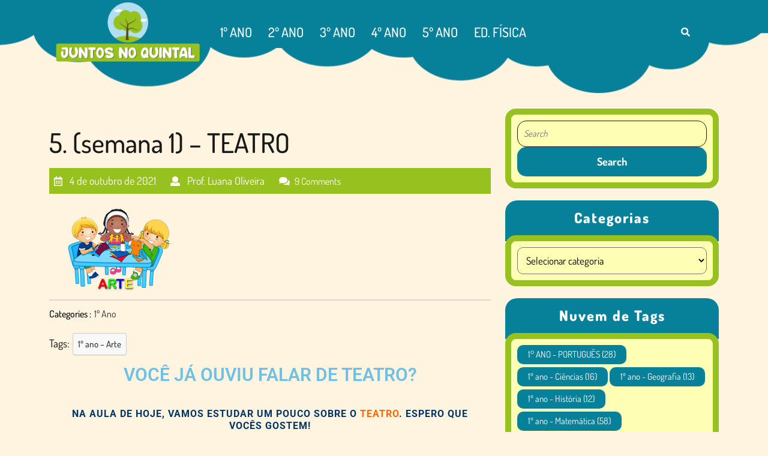

--- FILE ---
content_type: text/html; charset=UTF-8
request_url: https://www.juntosnoquintal.com.br/2021/10/5-semana-1-teatro/
body_size: 19948
content:
<!DOCTYPE html>
<html lang="pt-BR">
<head>
  <meta charset="UTF-8">
  <meta name="viewport" content="width=device-width">
  <title>5. (semana 1) &#8211; TEATRO</title>
<meta name='robots' content='max-image-preview:large' />
	<style>img:is([sizes="auto" i], [sizes^="auto," i]) { contain-intrinsic-size: 3000px 1500px }</style>
	<link rel='dns-prefetch' href='//www.juntosnoquintal.com.br' />
<link rel="alternate" type="application/rss+xml" title="Feed para  &raquo;" href="https://www.juntosnoquintal.com.br/feed/" />
<link rel="alternate" type="application/rss+xml" title="Feed de comentários para  &raquo;" href="https://www.juntosnoquintal.com.br/comments/feed/" />
<link rel="alternate" type="application/rss+xml" title="Feed de comentários para  &raquo; 5. (semana 1) &#8211; TEATRO" href="https://www.juntosnoquintal.com.br/2021/10/5-semana-1-teatro/feed/" />
<script type="text/javascript">
/* <![CDATA[ */
window._wpemojiSettings = {"baseUrl":"https:\/\/s.w.org\/images\/core\/emoji\/16.0.1\/72x72\/","ext":".png","svgUrl":"https:\/\/s.w.org\/images\/core\/emoji\/16.0.1\/svg\/","svgExt":".svg","source":{"concatemoji":"https:\/\/www.juntosnoquintal.com.br\/wp-includes\/js\/wp-emoji-release.min.js?ver=6.8.3"}};
/*! This file is auto-generated */
!function(s,n){var o,i,e;function c(e){try{var t={supportTests:e,timestamp:(new Date).valueOf()};sessionStorage.setItem(o,JSON.stringify(t))}catch(e){}}function p(e,t,n){e.clearRect(0,0,e.canvas.width,e.canvas.height),e.fillText(t,0,0);var t=new Uint32Array(e.getImageData(0,0,e.canvas.width,e.canvas.height).data),a=(e.clearRect(0,0,e.canvas.width,e.canvas.height),e.fillText(n,0,0),new Uint32Array(e.getImageData(0,0,e.canvas.width,e.canvas.height).data));return t.every(function(e,t){return e===a[t]})}function u(e,t){e.clearRect(0,0,e.canvas.width,e.canvas.height),e.fillText(t,0,0);for(var n=e.getImageData(16,16,1,1),a=0;a<n.data.length;a++)if(0!==n.data[a])return!1;return!0}function f(e,t,n,a){switch(t){case"flag":return n(e,"\ud83c\udff3\ufe0f\u200d\u26a7\ufe0f","\ud83c\udff3\ufe0f\u200b\u26a7\ufe0f")?!1:!n(e,"\ud83c\udde8\ud83c\uddf6","\ud83c\udde8\u200b\ud83c\uddf6")&&!n(e,"\ud83c\udff4\udb40\udc67\udb40\udc62\udb40\udc65\udb40\udc6e\udb40\udc67\udb40\udc7f","\ud83c\udff4\u200b\udb40\udc67\u200b\udb40\udc62\u200b\udb40\udc65\u200b\udb40\udc6e\u200b\udb40\udc67\u200b\udb40\udc7f");case"emoji":return!a(e,"\ud83e\udedf")}return!1}function g(e,t,n,a){var r="undefined"!=typeof WorkerGlobalScope&&self instanceof WorkerGlobalScope?new OffscreenCanvas(300,150):s.createElement("canvas"),o=r.getContext("2d",{willReadFrequently:!0}),i=(o.textBaseline="top",o.font="600 32px Arial",{});return e.forEach(function(e){i[e]=t(o,e,n,a)}),i}function t(e){var t=s.createElement("script");t.src=e,t.defer=!0,s.head.appendChild(t)}"undefined"!=typeof Promise&&(o="wpEmojiSettingsSupports",i=["flag","emoji"],n.supports={everything:!0,everythingExceptFlag:!0},e=new Promise(function(e){s.addEventListener("DOMContentLoaded",e,{once:!0})}),new Promise(function(t){var n=function(){try{var e=JSON.parse(sessionStorage.getItem(o));if("object"==typeof e&&"number"==typeof e.timestamp&&(new Date).valueOf()<e.timestamp+604800&&"object"==typeof e.supportTests)return e.supportTests}catch(e){}return null}();if(!n){if("undefined"!=typeof Worker&&"undefined"!=typeof OffscreenCanvas&&"undefined"!=typeof URL&&URL.createObjectURL&&"undefined"!=typeof Blob)try{var e="postMessage("+g.toString()+"("+[JSON.stringify(i),f.toString(),p.toString(),u.toString()].join(",")+"));",a=new Blob([e],{type:"text/javascript"}),r=new Worker(URL.createObjectURL(a),{name:"wpTestEmojiSupports"});return void(r.onmessage=function(e){c(n=e.data),r.terminate(),t(n)})}catch(e){}c(n=g(i,f,p,u))}t(n)}).then(function(e){for(var t in e)n.supports[t]=e[t],n.supports.everything=n.supports.everything&&n.supports[t],"flag"!==t&&(n.supports.everythingExceptFlag=n.supports.everythingExceptFlag&&n.supports[t]);n.supports.everythingExceptFlag=n.supports.everythingExceptFlag&&!n.supports.flag,n.DOMReady=!1,n.readyCallback=function(){n.DOMReady=!0}}).then(function(){return e}).then(function(){var e;n.supports.everything||(n.readyCallback(),(e=n.source||{}).concatemoji?t(e.concatemoji):e.wpemoji&&e.twemoji&&(t(e.twemoji),t(e.wpemoji)))}))}((window,document),window._wpemojiSettings);
/* ]]> */
</script>
<style id='wp-emoji-styles-inline-css' type='text/css'>

	img.wp-smiley, img.emoji {
		display: inline !important;
		border: none !important;
		box-shadow: none !important;
		height: 1em !important;
		width: 1em !important;
		margin: 0 0.07em !important;
		vertical-align: -0.1em !important;
		background: none !important;
		padding: 0 !important;
	}
</style>
<style id='classic-theme-styles-inline-css' type='text/css'>
/*! This file is auto-generated */
.wp-block-button__link{color:#fff;background-color:#32373c;border-radius:9999px;box-shadow:none;text-decoration:none;padding:calc(.667em + 2px) calc(1.333em + 2px);font-size:1.125em}.wp-block-file__button{background:#32373c;color:#fff;text-decoration:none}
</style>
<style id='global-styles-inline-css' type='text/css'>
:root{--wp--preset--aspect-ratio--square: 1;--wp--preset--aspect-ratio--4-3: 4/3;--wp--preset--aspect-ratio--3-4: 3/4;--wp--preset--aspect-ratio--3-2: 3/2;--wp--preset--aspect-ratio--2-3: 2/3;--wp--preset--aspect-ratio--16-9: 16/9;--wp--preset--aspect-ratio--9-16: 9/16;--wp--preset--color--black: #000000;--wp--preset--color--cyan-bluish-gray: #abb8c3;--wp--preset--color--white: #ffffff;--wp--preset--color--pale-pink: #f78da7;--wp--preset--color--vivid-red: #cf2e2e;--wp--preset--color--luminous-vivid-orange: #ff6900;--wp--preset--color--luminous-vivid-amber: #fcb900;--wp--preset--color--light-green-cyan: #7bdcb5;--wp--preset--color--vivid-green-cyan: #00d084;--wp--preset--color--pale-cyan-blue: #8ed1fc;--wp--preset--color--vivid-cyan-blue: #0693e3;--wp--preset--color--vivid-purple: #9b51e0;--wp--preset--gradient--vivid-cyan-blue-to-vivid-purple: linear-gradient(135deg,rgba(6,147,227,1) 0%,rgb(155,81,224) 100%);--wp--preset--gradient--light-green-cyan-to-vivid-green-cyan: linear-gradient(135deg,rgb(122,220,180) 0%,rgb(0,208,130) 100%);--wp--preset--gradient--luminous-vivid-amber-to-luminous-vivid-orange: linear-gradient(135deg,rgba(252,185,0,1) 0%,rgba(255,105,0,1) 100%);--wp--preset--gradient--luminous-vivid-orange-to-vivid-red: linear-gradient(135deg,rgba(255,105,0,1) 0%,rgb(207,46,46) 100%);--wp--preset--gradient--very-light-gray-to-cyan-bluish-gray: linear-gradient(135deg,rgb(238,238,238) 0%,rgb(169,184,195) 100%);--wp--preset--gradient--cool-to-warm-spectrum: linear-gradient(135deg,rgb(74,234,220) 0%,rgb(151,120,209) 20%,rgb(207,42,186) 40%,rgb(238,44,130) 60%,rgb(251,105,98) 80%,rgb(254,248,76) 100%);--wp--preset--gradient--blush-light-purple: linear-gradient(135deg,rgb(255,206,236) 0%,rgb(152,150,240) 100%);--wp--preset--gradient--blush-bordeaux: linear-gradient(135deg,rgb(254,205,165) 0%,rgb(254,45,45) 50%,rgb(107,0,62) 100%);--wp--preset--gradient--luminous-dusk: linear-gradient(135deg,rgb(255,203,112) 0%,rgb(199,81,192) 50%,rgb(65,88,208) 100%);--wp--preset--gradient--pale-ocean: linear-gradient(135deg,rgb(255,245,203) 0%,rgb(182,227,212) 50%,rgb(51,167,181) 100%);--wp--preset--gradient--electric-grass: linear-gradient(135deg,rgb(202,248,128) 0%,rgb(113,206,126) 100%);--wp--preset--gradient--midnight: linear-gradient(135deg,rgb(2,3,129) 0%,rgb(40,116,252) 100%);--wp--preset--font-size--small: 13px;--wp--preset--font-size--medium: 20px;--wp--preset--font-size--large: 36px;--wp--preset--font-size--x-large: 42px;--wp--preset--spacing--20: 0.44rem;--wp--preset--spacing--30: 0.67rem;--wp--preset--spacing--40: 1rem;--wp--preset--spacing--50: 1.5rem;--wp--preset--spacing--60: 2.25rem;--wp--preset--spacing--70: 3.38rem;--wp--preset--spacing--80: 5.06rem;--wp--preset--shadow--natural: 6px 6px 9px rgba(0, 0, 0, 0.2);--wp--preset--shadow--deep: 12px 12px 50px rgba(0, 0, 0, 0.4);--wp--preset--shadow--sharp: 6px 6px 0px rgba(0, 0, 0, 0.2);--wp--preset--shadow--outlined: 6px 6px 0px -3px rgba(255, 255, 255, 1), 6px 6px rgba(0, 0, 0, 1);--wp--preset--shadow--crisp: 6px 6px 0px rgba(0, 0, 0, 1);}:where(.is-layout-flex){gap: 0.5em;}:where(.is-layout-grid){gap: 0.5em;}body .is-layout-flex{display: flex;}.is-layout-flex{flex-wrap: wrap;align-items: center;}.is-layout-flex > :is(*, div){margin: 0;}body .is-layout-grid{display: grid;}.is-layout-grid > :is(*, div){margin: 0;}:where(.wp-block-columns.is-layout-flex){gap: 2em;}:where(.wp-block-columns.is-layout-grid){gap: 2em;}:where(.wp-block-post-template.is-layout-flex){gap: 1.25em;}:where(.wp-block-post-template.is-layout-grid){gap: 1.25em;}.has-black-color{color: var(--wp--preset--color--black) !important;}.has-cyan-bluish-gray-color{color: var(--wp--preset--color--cyan-bluish-gray) !important;}.has-white-color{color: var(--wp--preset--color--white) !important;}.has-pale-pink-color{color: var(--wp--preset--color--pale-pink) !important;}.has-vivid-red-color{color: var(--wp--preset--color--vivid-red) !important;}.has-luminous-vivid-orange-color{color: var(--wp--preset--color--luminous-vivid-orange) !important;}.has-luminous-vivid-amber-color{color: var(--wp--preset--color--luminous-vivid-amber) !important;}.has-light-green-cyan-color{color: var(--wp--preset--color--light-green-cyan) !important;}.has-vivid-green-cyan-color{color: var(--wp--preset--color--vivid-green-cyan) !important;}.has-pale-cyan-blue-color{color: var(--wp--preset--color--pale-cyan-blue) !important;}.has-vivid-cyan-blue-color{color: var(--wp--preset--color--vivid-cyan-blue) !important;}.has-vivid-purple-color{color: var(--wp--preset--color--vivid-purple) !important;}.has-black-background-color{background-color: var(--wp--preset--color--black) !important;}.has-cyan-bluish-gray-background-color{background-color: var(--wp--preset--color--cyan-bluish-gray) !important;}.has-white-background-color{background-color: var(--wp--preset--color--white) !important;}.has-pale-pink-background-color{background-color: var(--wp--preset--color--pale-pink) !important;}.has-vivid-red-background-color{background-color: var(--wp--preset--color--vivid-red) !important;}.has-luminous-vivid-orange-background-color{background-color: var(--wp--preset--color--luminous-vivid-orange) !important;}.has-luminous-vivid-amber-background-color{background-color: var(--wp--preset--color--luminous-vivid-amber) !important;}.has-light-green-cyan-background-color{background-color: var(--wp--preset--color--light-green-cyan) !important;}.has-vivid-green-cyan-background-color{background-color: var(--wp--preset--color--vivid-green-cyan) !important;}.has-pale-cyan-blue-background-color{background-color: var(--wp--preset--color--pale-cyan-blue) !important;}.has-vivid-cyan-blue-background-color{background-color: var(--wp--preset--color--vivid-cyan-blue) !important;}.has-vivid-purple-background-color{background-color: var(--wp--preset--color--vivid-purple) !important;}.has-black-border-color{border-color: var(--wp--preset--color--black) !important;}.has-cyan-bluish-gray-border-color{border-color: var(--wp--preset--color--cyan-bluish-gray) !important;}.has-white-border-color{border-color: var(--wp--preset--color--white) !important;}.has-pale-pink-border-color{border-color: var(--wp--preset--color--pale-pink) !important;}.has-vivid-red-border-color{border-color: var(--wp--preset--color--vivid-red) !important;}.has-luminous-vivid-orange-border-color{border-color: var(--wp--preset--color--luminous-vivid-orange) !important;}.has-luminous-vivid-amber-border-color{border-color: var(--wp--preset--color--luminous-vivid-amber) !important;}.has-light-green-cyan-border-color{border-color: var(--wp--preset--color--light-green-cyan) !important;}.has-vivid-green-cyan-border-color{border-color: var(--wp--preset--color--vivid-green-cyan) !important;}.has-pale-cyan-blue-border-color{border-color: var(--wp--preset--color--pale-cyan-blue) !important;}.has-vivid-cyan-blue-border-color{border-color: var(--wp--preset--color--vivid-cyan-blue) !important;}.has-vivid-purple-border-color{border-color: var(--wp--preset--color--vivid-purple) !important;}.has-vivid-cyan-blue-to-vivid-purple-gradient-background{background: var(--wp--preset--gradient--vivid-cyan-blue-to-vivid-purple) !important;}.has-light-green-cyan-to-vivid-green-cyan-gradient-background{background: var(--wp--preset--gradient--light-green-cyan-to-vivid-green-cyan) !important;}.has-luminous-vivid-amber-to-luminous-vivid-orange-gradient-background{background: var(--wp--preset--gradient--luminous-vivid-amber-to-luminous-vivid-orange) !important;}.has-luminous-vivid-orange-to-vivid-red-gradient-background{background: var(--wp--preset--gradient--luminous-vivid-orange-to-vivid-red) !important;}.has-very-light-gray-to-cyan-bluish-gray-gradient-background{background: var(--wp--preset--gradient--very-light-gray-to-cyan-bluish-gray) !important;}.has-cool-to-warm-spectrum-gradient-background{background: var(--wp--preset--gradient--cool-to-warm-spectrum) !important;}.has-blush-light-purple-gradient-background{background: var(--wp--preset--gradient--blush-light-purple) !important;}.has-blush-bordeaux-gradient-background{background: var(--wp--preset--gradient--blush-bordeaux) !important;}.has-luminous-dusk-gradient-background{background: var(--wp--preset--gradient--luminous-dusk) !important;}.has-pale-ocean-gradient-background{background: var(--wp--preset--gradient--pale-ocean) !important;}.has-electric-grass-gradient-background{background: var(--wp--preset--gradient--electric-grass) !important;}.has-midnight-gradient-background{background: var(--wp--preset--gradient--midnight) !important;}.has-small-font-size{font-size: var(--wp--preset--font-size--small) !important;}.has-medium-font-size{font-size: var(--wp--preset--font-size--medium) !important;}.has-large-font-size{font-size: var(--wp--preset--font-size--large) !important;}.has-x-large-font-size{font-size: var(--wp--preset--font-size--x-large) !important;}
:where(.wp-block-post-template.is-layout-flex){gap: 1.25em;}:where(.wp-block-post-template.is-layout-grid){gap: 1.25em;}
:where(.wp-block-columns.is-layout-flex){gap: 2em;}:where(.wp-block-columns.is-layout-grid){gap: 2em;}
:root :where(.wp-block-pullquote){font-size: 1.5em;line-height: 1.6;}
</style>
<link rel='stylesheet' id='fmgc-public-style-css' href='https://www.juntosnoquintal.com.br/wp-content/plugins/footer-mega-grid-columns/assets/css/fmgc-css.css?ver=1.4.3' type='text/css' media='all' />
<link rel='stylesheet' id='prettyPhoto-css-css' href='https://www.juntosnoquintal.com.br/wp-content/plugins/gallery-images/css/prettyPhoto.css?ver=1.0' type='text/css' media='all' />
<link rel='stylesheet' id='menu-image-css' href='https://www.juntosnoquintal.com.br/wp-content/plugins/menu-image/includes/css/menu-image.css?ver=3.12' type='text/css' media='all' />
<link rel='stylesheet' id='dashicons-css' href='https://www.juntosnoquintal.com.br/wp-includes/css/dashicons.min.css?ver=6.8.3' type='text/css' media='all' />
<link rel='stylesheet' id='wp-ulike-css' href='https://www.juntosnoquintal.com.br/wp-content/plugins/wp-ulike/assets/css/wp-ulike.min.css?ver=4.7.9.1' type='text/css' media='all' />
<link rel='stylesheet' id='kindergarten-education-font-css' href='https://www.juntosnoquintal.com.br/wp-content/fonts/7705e9f0db6be31e60024206cbef7519.css?ver=6.8.3' type='text/css' media='all' />
<link rel='stylesheet' id='kindergarten-education-block-style-css' href='https://www.juntosnoquintal.com.br/wp-content/themes/kindergarten-education/css/blocks.css?ver=6.8.3' type='text/css' media='all' />
<link rel='stylesheet' id='bootstrap-css-css' href='https://www.juntosnoquintal.com.br/wp-content/themes/kindergarten-education/css/bootstrap.css?ver=6.8.3' type='text/css' media='all' />
<link rel='stylesheet' id='kindergarten-education-basic-style-css' href='https://www.juntosnoquintal.com.br/wp-content/themes/kindergarten-education/style.css?ver=6.8.3' type='text/css' media='all' />
<style id='kindergarten-education-basic-style-inline-css' type='text/css'>

		body{
		    color:!important;
		    font-family: ;
		    font-size: px;
		}
		p,span{
		    color:!important;
		    font-family: ;
		    font-size: px;
		}
		a{
		    color:!important;
		    font-family: ;
		}
		li{
		    color:!important;
		    font-family: ;
		}
		h1{
		    color:!important;
		    font-family: !important;
		    font-size: px!important;
		}
		h2{
		    color:!important;
		    font-family: !important;
		    font-size: px!important;
		}
		h3{
		    color:!important;
		    font-family: !important;
		    font-size: px!important;
		}
		h4{
		    color:!important;
		    font-family: !important;
		    font-size: px!important;
		}
		h5{
		    color:!important;
		    font-family: !important;
		    font-size: px!important;
		}
		h6{
		    color:!important;
		    font-family: !important;
		    font-size: px!important;
		}
	
input[type="submit"], .primary-navigation ul ul a, .postbtn a:hover, .blog-section .section-title a:after, .datebox, .woocommerce span.onsale, .woocommerce #respond input#submit, .woocommerce a.button, .woocommerce button.button, .woocommerce input.button,.woocommerce #respond input#submit.alt, .woocommerce a.button.alt, .woocommerce button.button.alt, .woocommerce input.button.alt, nav.woocommerce-MyAccount-navigation ul li, #comments input[type="submit"].submit, #comments a.comment-reply-link, #comments a.comment-reply-link, #sidebar h3, #sidebar .tagcloud a, .widget_calendar tbody a, .page-content .read-moresec a.button, .copyright-wrapper , .footer-wp h3:after , .footer-wp input[type="submit"], .footer-wp .tagcloud a, .footer-wp input[type="submit"], .footer-wp button, #sidebar button, .tags a:hover, .woocommerce nav.woocommerce-pagination ul li a, .navigation.posts-navigation a{background-color: #07809a;}a, .page-template-custom-home-page .search-box span i, .page-template-custom-home-page #header .logo a, nav.navigation.post-navigation a , .metabox a:hover, #sidebar ul li a, .footer-wp li a:hover, h2.entry-title, h2.page-title{color: #07809a;}.postbtn a:hover, .datebox, .page-content .read-moresec a.button {border-color: #07809a;}.copyright-wrapper{border-top-color: #07809a;}@media screen and (max-width: 768px){
		#header, #header .logo{background: #07809a;} }.more-btn a, .woocommerce #respond input#submit:hover, .woocommerce a.button:hover, .woocommerce button.button:hover, .woocommerce input.button:hover,.woocommerce #respond input#submit.alt:hover, .woocommerce a.button.alt:hover, .woocommerce button.button.alt:hover, .woocommerce input.button.alt:hover, #comments input[type="submit"].submit:hover, .page-content .read-moresec a.button:hover, .footer-wp .tagcloud a:hover , .pagination a:hover, .pagination .current, input[type="submit"]:hover, .more-btn a, .woocommerce #respond input#submit:hover, .woocommerce a.button:hover, .woocommerce button.button:hover, .woocommerce input.button:hover,.woocommerce #respond input#submit.alt:hover, .woocommerce a.button.alt:hover, .woocommerce button.button.alt:hover, .woocommerce input.button.alt:hover, #comments input[type="submit"].submit:hover, .page-content .read-moresec a.button:hover, .footer-wp .tagcloud a:hover, .pagination a:hover, .pagination .current, input[type="submit"]:hover , #sidebar .tagcloud a:hover, #scrollbutton i{background-color: #96c11f;}.more-btn a:hover, nav.navigation.post-navigation a:hover, .footer-wp .textwidget p a:hover, .testbutton a:hover, .more-btn a:hover, nav.navigation.post-navigation a:hover, .footer-wp .textwidget p a:hover, .testbutton a:hover{color: #96c11f;}.more-btn a, .page-content .read-moresec a.button:hover, .more-btn a, .page-content .read-moresec a.button:hover, #scrollbutton i{border-color: #96c11f;}{border-top-color: #96c11f;}.primary-navigation ul ul a:hover, .primary-navigation ul ul a:focus, .inner-box-cat-tag{background-color: #96c11f;}.primary-navigation ul ul a, #sidebar ul, #sidebar .widget_shopping_cart_content, #sidebar .tagcloud, #sidebar .textwidget,#sidebar form, #sidebar #calendar_wrap, .inner-box{border-color: #96c11f;}.inner-box{background-color: #feffb5;}body{max-width: 100%;}#slider .carousel-caption, #slider .inner_carousel, #slider .inner_carousel h1, #slider .inner_carousel p, .slide-button {text-align:left; left:15%; right:40%;}#slider img{opacity:0.7}.woocommerce #respond input#submit, .woocommerce a.button, .woocommerce button.button, .woocommerce input.button, .woocommerce #respond input#submit.alt, .woocommerce a.button.alt, .woocommerce button.button.alt, .woocommerce input.button.alt{padding-top: 15px; padding-bottom: 15px;}.woocommerce #respond input#submit, .woocommerce a.button, .woocommerce button.button, .woocommerce input.button, .woocommerce #respond input#submit.alt, .woocommerce a.button.alt, .woocommerce button.button.alt, .woocommerce input.button.alt{padding-left: 15px; padding-right: 15px;}.woocommerce #respond input#submit, .woocommerce a.button, .woocommerce button.button, .woocommerce input.button, .woocommerce #respond input#submit.alt, .woocommerce a.button.alt, .woocommerce button.button.alt, .woocommerce input.button.alt{border-radius: 30px;}.products li{padding-top: 10px !important; padding-bottom: 10px !important;}.products li{padding-left: 10px !important; padding-right: 10px !important;}.products li{border-radius: px;}.products li{box-shadow: px px px #eee;}.woocommerce span.onsale{padding-top: 0px; padding-bottom: 0px; padding-left: 0px; padding-right: 0px; display:inline-block;}.woocommerce span.onsale {border-radius: 100%;}.woocommerce ul.products li.product .onsale{ left:auto; right:0;}.woocommerce span.onsale{font-size: 14px;}.footer-wp{background-color: #96c11e;}#scrollbutton i{border-radius: px;}#scrollbutton i{font-size: 22px;}#scrollbutton i{padding-top: 12px; padding-bottom: 12px;}#scrollbutton i{padding-left: 17px; padding-right: 17px;}.page-template-custom-home-page #header{ position: static;}.frame{background-color: ;}.dot-1,.dot-2,.dot-3{background-color: ;}.dot-1, .dot-2, .dot-3{}.primary-navigation a{font-size: 14px;}.primary-navigation a, .primary-navigation ul li a{padding: px;}@media screen and (max-width:575px){#slider{display:none;} }@media screen and (max-width:575px) {.more-btn{display:block;} }@media screen and (max-width:575px) {#sidebar{display:block;} }@media screen and (max-width:575px) {#scrollbutton i{display:block;} }@media screen and (max-width:575px){.frame{display:none;} }@media screen and (max-width:575px){.fixed-header{position:static;} }#comments textarea{width: %;}#comments h2#reply-title {display: none;}#slider img{height: px;}#header .logo a{font-size: 30px;}.page-template-custom-home-page #header .logo p, #header .logo p{font-size: 15px;}.logo{padding: px!important}.logo{margin: px!important}#sidebar ul, #sidebar .widget_shopping_cart_content, #sidebar .tagcloud, #sidebar .textwidget, #sidebar form, #sidebar #calendar_wrap, .inner-box{background-color: transparent;}#slider{background-color: 1;}.copyright-wrapper{text-align:  !important;}.box-image img, .content_box img{border-radius: 0px;}.box-image img, .feature-box img{box-shadow: 0px 0px 0px #ccc;}#slider .carousel-caption, #slider .inner_carousel, #slider .inner_carousel h1, #slider .inner_carousel p, #slider .readbutton{top: %; bottom: %;left: %;right: %;}.copyright-wrapper span, .copyright-wrapper a{font-size: 15px;}.copyright-wrapper{padding-top: 15px !important; padding-bottom: 15px !important;}.primary-navigation a{}.site-title a{color:  !important;}.site-description{color:  !important;}.toggle-menu i, .page-template-custom-home-page .toggle-menu i{color:  !important;}.primary-navigation a, .primary-navigation ul li a{font-weight: 500;}.copyright-wrapper{background-color: ;}.primary-navigation a, .primary-navigation ul li a{color:  !important;}.primary-navigation ul.sub-menu a, .primary-navigation ul.sub-menu li a{color:  !important;}.primary-navigation a:hover, .primary-navigation ul li a:hover{color:  !important;}.primary-navigation ul.sub-menu li a:hover{color:  !important;}.postbtn a, #comments input[type="submit"].submit{padding-top: px !important; padding-bottom: px !important;}.postbtn a, #comments input[type="submit"].submit{padding-left: px !important; padding-right: px !important;}.postbtn a, #comments input[type="submit"].submit{border-radius: px;}
</style>
<link rel='stylesheet' id='font-awesome-css-css' href='https://www.juntosnoquintal.com.br/wp-content/themes/kindergarten-education/css/fontawesome-all.css?ver=6.8.3' type='text/css' media='all' />
<style id='akismet-widget-style-inline-css' type='text/css'>

			.a-stats {
				--akismet-color-mid-green: #357b49;
				--akismet-color-white: #fff;
				--akismet-color-light-grey: #f6f7f7;

				max-width: 350px;
				width: auto;
			}

			.a-stats * {
				all: unset;
				box-sizing: border-box;
			}

			.a-stats strong {
				font-weight: 600;
			}

			.a-stats a.a-stats__link,
			.a-stats a.a-stats__link:visited,
			.a-stats a.a-stats__link:active {
				background: var(--akismet-color-mid-green);
				border: none;
				box-shadow: none;
				border-radius: 8px;
				color: var(--akismet-color-white);
				cursor: pointer;
				display: block;
				font-family: -apple-system, BlinkMacSystemFont, 'Segoe UI', 'Roboto', 'Oxygen-Sans', 'Ubuntu', 'Cantarell', 'Helvetica Neue', sans-serif;
				font-weight: 500;
				padding: 12px;
				text-align: center;
				text-decoration: none;
				transition: all 0.2s ease;
			}

			/* Extra specificity to deal with TwentyTwentyOne focus style */
			.widget .a-stats a.a-stats__link:focus {
				background: var(--akismet-color-mid-green);
				color: var(--akismet-color-white);
				text-decoration: none;
			}

			.a-stats a.a-stats__link:hover {
				filter: brightness(110%);
				box-shadow: 0 4px 12px rgba(0, 0, 0, 0.06), 0 0 2px rgba(0, 0, 0, 0.16);
			}

			.a-stats .count {
				color: var(--akismet-color-white);
				display: block;
				font-size: 1.5em;
				line-height: 1.4;
				padding: 0 13px;
				white-space: nowrap;
			}
		
</style>
<link rel='stylesheet' id='tablepress-default-css' href='https://www.juntosnoquintal.com.br/wp-content/tablepress-combined.min.css?ver=8' type='text/css' media='all' />
<link rel='stylesheet' id='elementor-frontend-css' href='https://www.juntosnoquintal.com.br/wp-content/plugins/elementor/assets/css/frontend.min.css?ver=3.29.0-dev4' type='text/css' media='all' />
<link rel='stylesheet' id='elementor-post-92-css' href='https://www.juntosnoquintal.com.br/wp-content/uploads/elementor/css/post-92.css?ver=1748556115' type='text/css' media='all' />
<link rel='stylesheet' id='widget-heading-css' href='https://www.juntosnoquintal.com.br/wp-content/plugins/elementor/assets/css/widget-heading.min.css?ver=3.29.0-dev4' type='text/css' media='all' />
<link rel='stylesheet' id='widget-video-css' href='https://www.juntosnoquintal.com.br/wp-content/plugins/elementor/assets/css/widget-video.min.css?ver=3.29.0-dev4' type='text/css' media='all' />
<link rel='stylesheet' id='elementor-post-38900-css' href='https://www.juntosnoquintal.com.br/wp-content/uploads/elementor/css/post-38900.css?ver=1748673301' type='text/css' media='all' />
<link rel='stylesheet' id='ekit-widget-styles-css' href='https://www.juntosnoquintal.com.br/wp-content/plugins/elementskit-lite/widgets/init/assets/css/widget-styles.css?ver=3.5.2' type='text/css' media='all' />
<link rel='stylesheet' id='ekit-responsive-css' href='https://www.juntosnoquintal.com.br/wp-content/plugins/elementskit-lite/widgets/init/assets/css/responsive.css?ver=3.5.2' type='text/css' media='all' />
<link rel='stylesheet' id='elementor-gf-local-roboto-css' href='https://www.juntosnoquintal.com.br/wp-content/uploads/elementor/google-fonts/css/roboto.css?ver=1748555948' type='text/css' media='all' />
<link rel='stylesheet' id='elementor-gf-local-robotoslab-css' href='https://www.juntosnoquintal.com.br/wp-content/uploads/elementor/google-fonts/css/robotoslab.css?ver=1748555949' type='text/css' media='all' />
<script type="text/javascript" src="https://www.juntosnoquintal.com.br/wp-includes/js/jquery/jquery.min.js?ver=3.7.1" id="jquery-core-js"></script>
<script type="text/javascript" src="https://www.juntosnoquintal.com.br/wp-includes/js/jquery/jquery-migrate.min.js?ver=3.4.1" id="jquery-migrate-js"></script>
<script type="text/javascript" src="https://www.juntosnoquintal.com.br/wp-content/plugins/gallery-images/js/jquery.prettycustom.js?ver=6.8.3" id="pretty-custom-js-js"></script>
<script type="text/javascript" src="https://www.juntosnoquintal.com.br/wp-content/plugins/gallery-images/js/jquery.prettyPhoto.js?ver=6.8.3" id="pretty-photo-js-js"></script>
<script type="text/javascript" src="https://www.juntosnoquintal.com.br/wp-content/themes/kindergarten-education/js/custom.js?ver=6.8.3" id="kindergarten-education-customscripts-js"></script>
<link rel="https://api.w.org/" href="https://www.juntosnoquintal.com.br/wp-json/" /><link rel="alternate" title="JSON" type="application/json" href="https://www.juntosnoquintal.com.br/wp-json/wp/v2/posts/38900" /><link rel="EditURI" type="application/rsd+xml" title="RSD" href="https://www.juntosnoquintal.com.br/xmlrpc.php?rsd" />
<meta name="generator" content="WordPress 6.8.3" />
<link rel="canonical" href="https://www.juntosnoquintal.com.br/2021/10/5-semana-1-teatro/" />
<link rel='shortlink' href='https://www.juntosnoquintal.com.br/?p=38900' />
<link rel="alternate" title="oEmbed (JSON)" type="application/json+oembed" href="https://www.juntosnoquintal.com.br/wp-json/oembed/1.0/embed?url=https%3A%2F%2Fwww.juntosnoquintal.com.br%2F2021%2F10%2F5-semana-1-teatro%2F" />
<link rel="alternate" title="oEmbed (XML)" type="text/xml+oembed" href="https://www.juntosnoquintal.com.br/wp-json/oembed/1.0/embed?url=https%3A%2F%2Fwww.juntosnoquintal.com.br%2F2021%2F10%2F5-semana-1-teatro%2F&#038;format=xml" />
<!-- Stream WordPress user activity plugin v4.1.1 -->
<meta name="generator" content="Elementor 3.29.0-dev4; features: e_font_icon_svg, additional_custom_breakpoints, e_local_google_fonts; settings: css_print_method-external, google_font-enabled, font_display-auto">
			<style>
				.e-con.e-parent:nth-of-type(n+4):not(.e-lazyloaded):not(.e-no-lazyload),
				.e-con.e-parent:nth-of-type(n+4):not(.e-lazyloaded):not(.e-no-lazyload) * {
					background-image: none !important;
				}
				@media screen and (max-height: 1024px) {
					.e-con.e-parent:nth-of-type(n+3):not(.e-lazyloaded):not(.e-no-lazyload),
					.e-con.e-parent:nth-of-type(n+3):not(.e-lazyloaded):not(.e-no-lazyload) * {
						background-image: none !important;
					}
				}
				@media screen and (max-height: 640px) {
					.e-con.e-parent:nth-of-type(n+2):not(.e-lazyloaded):not(.e-no-lazyload),
					.e-con.e-parent:nth-of-type(n+2):not(.e-lazyloaded):not(.e-no-lazyload) * {
						background-image: none !important;
					}
				}
			</style>
			<style type="text/css" id="custom-background-css">
body.custom-background { background-color: #fff4e0; }
</style>
	<link rel="icon" href="https://static.juntosnoquintal.com.br/wp-content/uploads/2021/07/27101028/cropped-quintal_logo_new_300x300_sem_bordas_com_nuvens-1-32x32.png" sizes="32x32" />
<link rel="icon" href="https://static.juntosnoquintal.com.br/wp-content/uploads/2021/07/27101028/cropped-quintal_logo_new_300x300_sem_bordas_com_nuvens-1-192x192.png" sizes="192x192" />
<link rel="apple-touch-icon" href="https://static.juntosnoquintal.com.br/wp-content/uploads/2021/07/27101028/cropped-quintal_logo_new_300x300_sem_bordas_com_nuvens-1-180x180.png" />
<meta name="msapplication-TileImage" content="https://static.juntosnoquintal.com.br/wp-content/uploads/2021/07/27101028/cropped-quintal_logo_new_300x300_sem_bordas_com_nuvens-1-270x270.png" />
		<style type="text/css" id="wp-custom-css">
			.metabox {background: #96C11F; color:white; font-size: 18px;}

.metabox a{color:white; font-size: 18px;}

.primary-navigation a {
    font-size: 22px;
}
.primary-navigation ul {
    text-align: center;
}

#sidebar .tagcloud, #sidebar .textwidget, #sidebar form, #sidebar #calendar_wrap {
		background: #FEFFB5;
}

.postbtn a {
	color: #fff;
	border-color: #fff;
}

p.tag, p.cats, p.tag a {
	color: #fff;
	font-size: 17px;
}

span.tags-1, span.cats-1 {
	color: #fff;
	font-size: 18px;
}

.comments-title {
	color: #fff;
	font-size: 24px;
  background: #07809a;
  border-top-left-radius: 20px;
  border-top-right-radius: 20px;
	padding: 15px;
  text-align: center;
  font-weight: 900;
  letter-spacing: 2px;
	padding-top: 1rem !important;
	padding-bottom: 2rem !important;

	margin-block-start: 0em;
  margin-block-end: -1.5em;
  margin-inline-start: 0px;
  margin-inline-end: 0px;
	display: block;
	
	line-height: 1.2;
	outline: none;
	
}

.content_box #comments ol li{
	background: #FEFFB5;
	border-color: #96c11f;
	border: 10px solid #96C11F;
  font-size: 17px;
  border-radius: 18px;
  margin-top: -15px;
	padding: 10px;
	margin: 0;
	outline: none;
	box-sizing: border-box;
	margin-block-end: 0.3em;
	
}

.comment-author.vcard{
	font-weight: bold;
}		</style>
		</head>
<body class="wp-singular post-template-default single single-post postid-38900 single-format-standard custom-background wp-custom-logo wp-embed-responsive wp-theme-kindergarten-education elementor-beta elementor-default elementor-kit-92 elementor-page elementor-page-38900">
      <header role="banner">
    <a class="screen-reader-text skip-link" href="#skip_content">Skip to content</a>
    <div class="responsive-menu close-sticky ">
      <div id="header" class="w-100 pb-lg-5 mb-1">
        <div class="container">
          <div class="row">
            <div class="col-lg-3 col-md-4 col-9 logo_bar align-self-center">
              <div class="logo m-0 py-1 text-lg-center text-start align-self-center">
                                  <div class="site-logo">
			<style>
			.custom-logo {
				height: 99px;
				max-height: 240px;
				max-width: 240px;
				width: 240px;
			}
			</style><a href="https://www.juntosnoquintal.com.br/" class="custom-logo-link" rel="home"><img width="240" height="99" src="https://static.juntosnoquintal.com.br/wp-content/uploads/2021/07/27192516/cropped-quintal_logo_1079x450-1.png" class="custom-logo" alt="" decoding="async" srcset="https://static.juntosnoquintal.com.br/wp-content/uploads/2021/07/27192516/cropped-quintal_logo_1079x450-1.png 240w, https://static.juntosnoquintal.com.br/wp-content/uploads/2021/07/27192516/cropped-quintal_logo_1079x450-1-24x10.png 24w, https://static.juntosnoquintal.com.br/wp-content/uploads/2021/07/27192516/cropped-quintal_logo_1079x450-1-36x15.png 36w, https://static.juntosnoquintal.com.br/wp-content/uploads/2021/07/27192516/cropped-quintal_logo_1079x450-1-48x20.png 48w" sizes="(max-width: 240px) 100vw, 240px" /></a></div>
                                                                                                                  
              </div>     
            </div>
            <div class=" col-lg-8 col-md-8   col-3 p-0 align-self-center">
                              <div class="toggle-menu responsive-menu text-center my-2 mx-0">
                  <button role="tab" class="mobiletoggle" onclick="kindergarten_education_responsive_menu_open()"><i class="fas fa-bars"></i><span class="screen-reader-text">Open Menu</span>
                  </button>
                </div>
                            <div id="navbar-header" class="menu-brand text-center">
                                  <div id="responsive-search">
                    <form method="get" class="search-form" action="https://www.juntosnoquintal.com.br/">
	<label>
		<span class="screen-reader-text">Search for:</span>
		<input type="search" class="search-field" placeholder="Search" value="" name="s">
	</label>
	<input type="submit" class="search-submit" value="Search">
</form>                  </div>
                                <nav id="site-navigation" class="primary-navigation" role="navigation" aria-label="Top Menu">
                  <div class="main-menu-navigation clearfix"><ul id="menu-turmas" class="clearfix mobile_nav text-start ps-0 my-3 mx-0"><li id="menu-item-29" class="menu-item menu-item-type-taxonomy menu-item-object-category current-post-ancestor current-menu-parent current-post-parent menu-item-29"><a href="https://www.juntosnoquintal.com.br/turmas/1o-ano/">1º ano</a></li>
<li id="menu-item-30" class="menu-item menu-item-type-taxonomy menu-item-object-category menu-item-30"><a href="https://www.juntosnoquintal.com.br/turmas/2o-ano/">2º ano</a></li>
<li id="menu-item-31" class="menu-item menu-item-type-taxonomy menu-item-object-category menu-item-31"><a href="https://www.juntosnoquintal.com.br/turmas/3o-ano/">3º ano</a></li>
<li id="menu-item-32" class="menu-item menu-item-type-taxonomy menu-item-object-category menu-item-32"><a href="https://www.juntosnoquintal.com.br/turmas/4o-ano/">4º ano</a></li>
<li id="menu-item-33" class="menu-item menu-item-type-taxonomy menu-item-object-category menu-item-33"><a href="https://www.juntosnoquintal.com.br/turmas/5o-ano/">5º ano</a></li>
<li id="menu-item-36525" class="menu-item menu-item-type-taxonomy menu-item-object-category menu-item-36525"><a href="https://www.juntosnoquintal.com.br/turmas/ed-fisica/">Ed. Física</a></li>
</ul></div>                </nav>
                <a href="javascript:void(0)" class="closebtn responsive-menu" onclick="kindergarten_education_responsive_menu_close()"><i class="fas fa-times"></i><span class="screen-reader-text">Close Menu</span></a>
              </div>
            </div>
                          <div class="col-lg-1 col-md-1 col-6 align-self-center">
                <div class="main-search my-4 ps-2 align-self-center">
                  <span><a href="#"><i class="fas fa-search pt-1"></i></a></span>
                </div>
              </div>
                      </div>
          <div class="searchform_page w-100 h-100">
            <div class="close w-100 text-end me-4"><a href="#maincontent"><i class="fa fa-times"></i></a></div>
            <div class="search_input">
              <form method="get" class="search-form" action="https://www.juntosnoquintal.com.br/">
	<label>
		<span class="screen-reader-text">Search for:</span>
		<input type="search" class="search-field" placeholder="Search" value="" name="s">
	</label>
	<input type="submit" class="search-submit" value="Search">
</form>            </div>
          </div>
        </div>
      </div>
    </div>
  </header>
<main id="skip_content" role="main">
	<div class="container">
	    <div class="main-wrapper">
	    				    <div class="row">
			       	<div class="content_box col-lg-8 col-md-8">
													<article id="post-38900" class="inner-service post-38900 post type-post status-publish format-standard has-post-thumbnail hentry category-1o-ano tag-1o-ano-arte">
	<h1>5. (semana 1) &#8211; TEATRO</h1>
			<div class="metabox py-2 mb-3">
							<span class="entry-date me-2"><i class="far fa-calendar-alt mx-2"></i><a href="https://www.juntosnoquintal.com.br/2021/10/04/" class="py-3 px-1">4 de outubro de 2021<span class="screen-reader-text">4 de outubro de 2021</span></a></span>										<span class="entry-author me-2"><i class="fas fa-user mx-2"></i><a href="https://www.juntosnoquintal.com.br/author/luana-oliveira/" class="py-3 px-1">Prof. Luana Oliveira<span class="screen-reader-text">5. (semana 1) &#8211; TEATRO</span></a></span>										<span class="entry-comments me-2"><i class="fas fa-comments mx-2"></i>9 Comments</span>
								</div>
							<div class="feature-box">
				<img width="221" height="150" src="https://static.juntosnoquintal.com.br/wp-content/uploads/2020/07/03174848/ARTE-1.png" class="attachment-post-thumbnail size-post-thumbnail wp-post-image" alt="" decoding="async" srcset="https://static.juntosnoquintal.com.br/wp-content/uploads/2020/07/03174848/ARTE-1.png 221w, https://static.juntosnoquintal.com.br/wp-content/uploads/2020/07/03174848/ARTE-1-24x16.png 24w, https://static.juntosnoquintal.com.br/wp-content/uploads/2020/07/03174848/ARTE-1-36x24.png 36w, https://static.juntosnoquintal.com.br/wp-content/uploads/2020/07/03174848/ARTE-1-48x33.png 48w" sizes="(max-width: 221px) 100vw, 221px" />			</div>
			<hr>
			  	   <div class="category mb-2">
	    <span>Categories :</span><ul class="post-categories">
	<li><a href="https://www.juntosnoquintal.com.br/turmas/1o-ano/" rel="category tag">1º ano</a></li></ul>	   </div>
  			<div class="tags">Tags:<a href="https://www.juntosnoquintal.com.br/tag/1o-ano-arte/" rel="tag">1º ano – Arte</a></div>
		<div class="new-text">		<div data-elementor-type="wp-post" data-elementor-id="38900" class="elementor elementor-38900">
						<section class="elementor-section elementor-top-section elementor-element elementor-element-280b74a elementor-section-boxed elementor-section-height-default elementor-section-height-default" data-id="280b74a" data-element_type="section">
						<div class="elementor-container elementor-column-gap-default">
					<div class="elementor-column elementor-col-100 elementor-top-column elementor-element elementor-element-ec7175b" data-id="ec7175b" data-element_type="column">
			<div class="elementor-widget-wrap elementor-element-populated">
						<div class="elementor-element elementor-element-c2003e1 elementor-widget elementor-widget-heading" data-id="c2003e1" data-element_type="widget" data-widget_type="heading.default">
					<h2 class="elementor-heading-title elementor-size-default">VOCÊ JÁ OUVIU FALAR DE TEATRO?
</h2>				</div>
					</div>
		</div>
					</div>
		</section>
				<section class="elementor-section elementor-top-section elementor-element elementor-element-8ad27e2 elementor-section-boxed elementor-section-height-default elementor-section-height-default" data-id="8ad27e2" data-element_type="section">
						<div class="elementor-container elementor-column-gap-default">
					<div class="elementor-column elementor-col-100 elementor-top-column elementor-element elementor-element-698efa4" data-id="698efa4" data-element_type="column">
			<div class="elementor-widget-wrap elementor-element-populated">
						<div class="elementor-element elementor-element-dbef027 elementor-widget elementor-widget-text-editor" data-id="dbef027" data-element_type="widget" data-widget_type="text-editor.default">
									<p style="text-align: center;"><span style="color: #003366;"><strong>NA AULA DE HOJE, VAMOS ESTUDAR UM POUCO SOBRE O <span style="color: #ff6600;">TEATRO</span>. ESPERO QUE VOCÊS GOSTEM!</strong></span></p>								</div>
					</div>
		</div>
					</div>
		</section>
				<section class="elementor-section elementor-top-section elementor-element elementor-element-c99ae5e elementor-section-boxed elementor-section-height-default elementor-section-height-default" data-id="c99ae5e" data-element_type="section">
						<div class="elementor-container elementor-column-gap-default">
					<div class="elementor-column elementor-col-100 elementor-top-column elementor-element elementor-element-9567fa6" data-id="9567fa6" data-element_type="column">
			<div class="elementor-widget-wrap elementor-element-populated">
						<div class="elementor-element elementor-element-161d79f elementor-widget elementor-widget-text-editor" data-id="161d79f" data-element_type="widget" data-widget_type="text-editor.default">
									<p style="text-align: center;"><strong><span style="color: #003366;">O TEATRO É UMA FORMA DE REPRESENTAÇÃO ARTÍSTICA ONDE OS ATORES PODEM INTERPRETAR UM OU MAIS PERSONAGENS DE UMA HISTÓRIA PARA UM PÚBLICO.</span></strong></p><p style="text-align: center;"><strong><span style="color: #003366;">PODENDO CONTER NESSA APRESENTAÇÃO: <span style="color: #ff6600;">FALAS, GESTOS, SONS, MÚSICAS E CENOGRAFIA.</span></span></strong></p>								</div>
					</div>
		</div>
					</div>
		</section>
				<section class="elementor-section elementor-top-section elementor-element elementor-element-671fdfd elementor-section-boxed elementor-section-height-default elementor-section-height-default" data-id="671fdfd" data-element_type="section">
						<div class="elementor-container elementor-column-gap-default">
					<div class="elementor-column elementor-col-100 elementor-top-column elementor-element elementor-element-6b2a877" data-id="6b2a877" data-element_type="column">
			<div class="elementor-widget-wrap elementor-element-populated">
						<div class="elementor-element elementor-element-f23b6ff elementor-widget elementor-widget-text-editor" data-id="f23b6ff" data-element_type="widget" data-widget_type="text-editor.default">
									<p style="text-align: center;"><strong><span style="color: #003366;">VEJA AGORA UMA APRESENTAÇÃO TEATRAL DE UM GRUPO CHAMADO <span style="color: #ff6600;">LE PLAT DU JOUR</span>, DO CONTO &#8220;OS TRÊS PORQUINHOS&#8221;, EM SEU LIVRO ESTARÃO APENAS AS IMAGENS DESSE GRUPO TEATRAL E UM POUCO DA HISTÓRIA DELE.</span></strong></p><p style="text-align: center;"><strong style="color: var( --e-global-color-text ); font-family: var( --e-global-typography-text-font-family ), Sans-serif;"><span style="color: #003366;">VOCÊ VAI PERCEBER QUE ESSE GRUPO FEZ UMA VERSÃO DIFERENTE PARA O CONTO&#8230;E BEM DIVERTIDA, VOCÊS VÃO GOSTAR!</span></strong></p>								</div>
					</div>
		</div>
					</div>
		</section>
				<section class="elementor-section elementor-top-section elementor-element elementor-element-9885a22 elementor-section-boxed elementor-section-height-default elementor-section-height-default" data-id="9885a22" data-element_type="section">
						<div class="elementor-container elementor-column-gap-default">
					<div class="elementor-column elementor-col-100 elementor-top-column elementor-element elementor-element-05d30cb" data-id="05d30cb" data-element_type="column">
			<div class="elementor-widget-wrap elementor-element-populated">
						<div class="elementor-element elementor-element-13244d1 elementor-widget elementor-widget-heading" data-id="13244d1" data-element_type="widget" data-widget_type="heading.default">
					<h2 class="elementor-heading-title elementor-size-default">OS 3 PORQUINHOS</h2>				</div>
					</div>
		</div>
					</div>
		</section>
				<section class="elementor-section elementor-top-section elementor-element elementor-element-ad0d896 elementor-section-boxed elementor-section-height-default elementor-section-height-default" data-id="ad0d896" data-element_type="section">
						<div class="elementor-container elementor-column-gap-default">
					<div class="elementor-column elementor-col-100 elementor-top-column elementor-element elementor-element-4929a43" data-id="4929a43" data-element_type="column">
			<div class="elementor-widget-wrap elementor-element-populated">
						<div class="elementor-element elementor-element-c7975a4 elementor-widget elementor-widget-video" data-id="c7975a4" data-element_type="widget" data-settings="{&quot;youtube_url&quot;:&quot;https:\/\/www.youtube.com\/watch?v=9IaAaHYv7Ds&amp;list=PLjlbQVZjm6VaeMDhOuIL4VcxBqk_j3sMr&amp;t=8s&quot;,&quot;video_type&quot;:&quot;youtube&quot;,&quot;controls&quot;:&quot;yes&quot;}" data-widget_type="video.default">
							<div class="elementor-wrapper elementor-open-inline">
			<div class="elementor-video"></div>		</div>
						</div>
					</div>
		</div>
					</div>
		</section>
				<section class="elementor-section elementor-top-section elementor-element elementor-element-6830c7c elementor-section-boxed elementor-section-height-default elementor-section-height-default" data-id="6830c7c" data-element_type="section">
						<div class="elementor-container elementor-column-gap-default">
					<div class="elementor-column elementor-col-100 elementor-top-column elementor-element elementor-element-4828bd2" data-id="4828bd2" data-element_type="column">
			<div class="elementor-widget-wrap elementor-element-populated">
						<div class="elementor-element elementor-element-670f5c8 elementor-widget elementor-widget-text-editor" data-id="670f5c8" data-element_type="widget" data-widget_type="text-editor.default">
									<p style="text-align: center;"><span style="color: #003366;"><strong>AGORA PEGUE SEU LIVRO <span style="color: #ff6600;">LIGAMUNDO ARTE, </span></strong><strong>VAMOS UTILIZAR AS</strong><strong><span style="color: #ff6600;"> PÁGINAS 86 A 88.</span></strong></span></p>								</div>
					</div>
		</div>
					</div>
		</section>
				<section class="elementor-section elementor-top-section elementor-element elementor-element-3bea8e4 elementor-section-boxed elementor-section-height-default elementor-section-height-default" data-id="3bea8e4" data-element_type="section">
						<div class="elementor-container elementor-column-gap-default">
					<div class="elementor-column elementor-col-50 elementor-top-column elementor-element elementor-element-38d44b4" data-id="38d44b4" data-element_type="column">
			<div class="elementor-widget-wrap elementor-element-populated">
						<div class="elementor-element elementor-element-0c12a96 elementor-widget elementor-widget-text-editor" data-id="0c12a96" data-element_type="widget" data-widget_type="text-editor.default">
									<p style="text-align: justify;"><span style="color: #003366;"><strong><span style="color: #ff6600;">NA PÁGINA 86</span>, VOCÊ REALIZARÁ AS ATIVIDADES <span style="color: #ff6600;">1, 2 E 3</span> E CONVERSAR COM SUA FAMÍLIA SOBRE SUAS IMPRESSÕES A RESPEITO DAS IMAGENS.</strong></span></p>
<p style="text-align: justify;"><span style="color: #003366;"><strong>FIQUE BEM ATENTO, DEPOIS VOCÊ REALIZARÁ UMA ATIVIDADE PARECIDA EM OUTRO MOMENTO&#8230;</strong></span></p>								</div>
					</div>
		</div>
				<div class="elementor-column elementor-col-50 elementor-top-column elementor-element elementor-element-b032ad6" data-id="b032ad6" data-element_type="column">
			<div class="elementor-widget-wrap elementor-element-populated">
						<div class="elementor-element elementor-element-5647316 elementor-widget elementor-widget-text-editor" data-id="5647316" data-element_type="widget" data-widget_type="text-editor.default">
									<p><span style="color: #003366;"><strong><span style="color: #ff6600;">NA PÁGINA 87</span>, UM ADULTO QUE O AJUDA NAS LIÇÕES, IRÁ LER PARA VOCÊ OS TEXTOS PARA VOCÊ.</strong></span></p><p><span style="color: #003366;"><strong> DEPOIS VOCÊ VAI RESPONDER ORALMENTE AS QUESTÕES AO FINAL DA PÁGINA COM AJUDA DE SUA FAMÍLIA. </strong></span></p><p><span style="color: #003366;"><strong>NOVAMENTE, FIQUE ATENTO, POIS SUAS OBSERVAÇÕES O AJUDARÃO A REALIZAR A PRÓXIMA ATIVIDADE.</strong></span></p>								</div>
					</div>
		</div>
					</div>
		</section>
				<section class="elementor-section elementor-top-section elementor-element elementor-element-f902482 elementor-section-boxed elementor-section-height-default elementor-section-height-default" data-id="f902482" data-element_type="section">
						<div class="elementor-container elementor-column-gap-default">
					<div class="elementor-column elementor-col-33 elementor-top-column elementor-element elementor-element-24892ef" data-id="24892ef" data-element_type="column">
			<div class="elementor-widget-wrap">
							</div>
		</div>
				<div class="elementor-column elementor-col-33 elementor-top-column elementor-element elementor-element-49dd012" data-id="49dd012" data-element_type="column">
			<div class="elementor-widget-wrap elementor-element-populated">
						<div class="elementor-element elementor-element-44ffa2e elementor-widget elementor-widget-text-editor" data-id="44ffa2e" data-element_type="widget" data-widget_type="text-editor.default">
									<p style="text-align: justify;"><strong><span style="color: #003366;">PARA FINALIZAR, NA <span style="color: #ff6600;">PÁGINA 88</span>, É A SUA VEZ DE REPRESENTAR ALGUMAS PARTES DE CONTOS DE FADA.</span></strong></p><p style="text-align: justify;"><span style="font-weight: bolder;"><span style="color: #003366;">DEPOIS QUE FIZER A REPRESENTAÇÃO DAS 3 PARTES SOLICITADAS, ENVIE AS FOTOS QUE FORAM TIRADAS NO MOMENTO <span style="color: #ff6600;">&#8220;CONGELA&#8221;</span> PARA SUA PROFESSORA.</span></span></p>								</div>
					</div>
		</div>
				<div class="elementor-column elementor-col-33 elementor-top-column elementor-element elementor-element-7f279a2" data-id="7f279a2" data-element_type="column">
			<div class="elementor-widget-wrap">
							</div>
		</div>
					</div>
		</section>
				</div>
				<div class="wpulike wpulike-default " ><div class="wp_ulike_general_class wp_ulike_is_not_liked"><button type="button"
					aria-label="Curtir"
					data-ulike-id="38900"
					data-ulike-nonce="5bd9413cb4"
					data-ulike-type="post"
					data-ulike-template="wpulike-default"
					data-ulike-display-likers="0"
					data-ulike-likers-style="popover"
					class="wp_ulike_btn wp_ulike_put_image wp_post_btn_38900"></button><span class="count-box wp_ulike_counter_up" data-ulike-counter-value="+3"></span>			</div></div>
	</div>

	
	
<div id="comments" class="comments-area mt-5">
			<h2 class="comments-title pt-5">
		    9 thoughts on &ldquo;5. (semana 1) &#8211; TEATRO&rdquo;        </h2>
				<ol class="comment-list ms-0 my-2">
					<li id="comment-27494" class="comment even thread-even depth-1">
			<article id="div-comment-27494" class="comment-body">
				<footer class="comment-meta">
					<div class="comment-author vcard">
						<img alt='' src='https://secure.gravatar.com/avatar/e7d94bb7bc0114923127f9499f8578c4208caf57670c0260850c68343ca89a08?s=42&#038;d=blank&#038;r=g' srcset='https://secure.gravatar.com/avatar/e7d94bb7bc0114923127f9499f8578c4208caf57670c0260850c68343ca89a08?s=84&#038;d=blank&#038;r=g 2x' class='avatar avatar-42 photo' height='42' width='42' decoding='async'/>						<b class="fn">Vitoria Adelly Hardt Domingues</b> <span class="says">disse:</span>					</div><!-- .comment-author -->

					<div class="comment-metadata">
						<a href="https://www.juntosnoquintal.com.br/2021/10/5-semana-1-teatro/#comment-27494"><time datetime="2021-11-03T17:24:39-03:00">3 de novembro de 2021 às 17:24</time></a>					</div><!-- .comment-metadata -->

									</footer><!-- .comment-meta -->

				<div class="comment-content">
					<p>Feito		</p>
<div class="wpulike wpulike-default ">
<div class="wp_ulike_general_class wp_ulike_is_not_liked"><button type="button"
					aria-label="Curtir"
					data-ulike-id="27494"
					data-ulike-nonce="d3323541e0"
					data-ulike-type="comment"
					data-ulike-template="wpulike-default"
					data-ulike-display-likers=""
					data-ulike-likers-style="popover"
					class="wp_ulike_btn wp_ulike_put_image wp_comment_btn_27494"></button><span class="count-box wp_ulike_counter_up" data-ulike-counter-value="+1"></span>			</div>
</div>
				</div><!-- .comment-content -->

				<div class="reply"><a rel="nofollow" class="comment-reply-link" href="https://www.juntosnoquintal.com.br/2021/10/5-semana-1-teatro/?replytocom=27494#respond" data-commentid="27494" data-postid="38900" data-belowelement="div-comment-27494" data-respondelement="respond" data-replyto="Responder para Vitoria Adelly Hardt Domingues" aria-label="Responder para Vitoria Adelly Hardt Domingues">Responder</a></div>			</article><!-- .comment-body -->
		</li><!-- #comment-## -->
		<li id="comment-27411" class="comment odd alt thread-odd thread-alt depth-1 parent">
			<article id="div-comment-27411" class="comment-body">
				<footer class="comment-meta">
					<div class="comment-author vcard">
						<img alt='' src='https://secure.gravatar.com/avatar/3ba7190733c7cb9ea557d96f163ff72164c6722311be520781440b188f0ac462?s=42&#038;d=blank&#038;r=g' srcset='https://secure.gravatar.com/avatar/3ba7190733c7cb9ea557d96f163ff72164c6722311be520781440b188f0ac462?s=84&#038;d=blank&#038;r=g 2x' class='avatar avatar-42 photo' height='42' width='42' decoding='async'/>						<b class="fn">GABRIEL CAMARGO MOREIRA DA SILVA</b> <span class="says">disse:</span>					</div><!-- .comment-author -->

					<div class="comment-metadata">
						<a href="https://www.juntosnoquintal.com.br/2021/10/5-semana-1-teatro/#comment-27411"><time datetime="2021-10-28T16:09:19-03:00">28 de outubro de 2021 às 16:09</time></a>					</div><!-- .comment-metadata -->

									</footer><!-- .comment-meta -->

				<div class="comment-content">
					<p>Gabriel assistiu o vídeo da história, reconheceu os contos de fadas.		</p>
<div class="wpulike wpulike-default ">
<div class="wp_ulike_general_class wp_ulike_is_not_liked"><button type="button"
					aria-label="Curtir"
					data-ulike-id="27411"
					data-ulike-nonce="f4a060832b"
					data-ulike-type="comment"
					data-ulike-template="wpulike-default"
					data-ulike-display-likers=""
					data-ulike-likers-style="popover"
					class="wp_ulike_btn wp_ulike_put_image wp_comment_btn_27411"></button><span class="count-box wp_ulike_counter_up" data-ulike-counter-value="+1"></span>			</div>
</div>
				</div><!-- .comment-content -->

				<div class="reply"><a rel="nofollow" class="comment-reply-link" href="https://www.juntosnoquintal.com.br/2021/10/5-semana-1-teatro/?replytocom=27411#respond" data-commentid="27411" data-postid="38900" data-belowelement="div-comment-27411" data-respondelement="respond" data-replyto="Responder para GABRIEL CAMARGO MOREIRA DA SILVA" aria-label="Responder para GABRIEL CAMARGO MOREIRA DA SILVA">Responder</a></div>			</article><!-- .comment-body -->
		<ol class="children">
		<li id="comment-27476" class="comment byuser comment-author-priscila-rosa even depth-2">
			<article id="div-comment-27476" class="comment-body">
				<footer class="comment-meta">
					<div class="comment-author vcard">
						<img alt='' src='https://secure.gravatar.com/avatar/79bf6b874a3783a6ebc130c725de196b7852fb12bbc96d4b7db975ba269a1a65?s=42&#038;d=blank&#038;r=g' srcset='https://secure.gravatar.com/avatar/79bf6b874a3783a6ebc130c725de196b7852fb12bbc96d4b7db975ba269a1a65?s=84&#038;d=blank&#038;r=g 2x' class='avatar avatar-42 photo' height='42' width='42' decoding='async'/>						<b class="fn">Prof. Priscila Rosa</b> <span class="says">disse:</span>					</div><!-- .comment-author -->

					<div class="comment-metadata">
						<a href="https://www.juntosnoquintal.com.br/2021/10/5-semana-1-teatro/#comment-27476"><time datetime="2021-11-02T22:05:50-03:00">2 de novembro de 2021 às 22:05</time></a>					</div><!-- .comment-metadata -->

									</footer><!-- .comment-meta -->

				<div class="comment-content">
					<p>MUITO BEM GABRIEL!		</p>
<div class="wpulike wpulike-default ">
<div class="wp_ulike_general_class wp_ulike_is_not_liked"><button type="button"
					aria-label="Curtir"
					data-ulike-id="27476"
					data-ulike-nonce="de69b93152"
					data-ulike-type="comment"
					data-ulike-template="wpulike-default"
					data-ulike-display-likers=""
					data-ulike-likers-style="popover"
					class="wp_ulike_btn wp_ulike_put_image wp_comment_btn_27476"></button><span class="count-box wp_ulike_counter_up" data-ulike-counter-value="+2"></span>			</div>
</div>
				</div><!-- .comment-content -->

				<div class="reply"><a rel="nofollow" class="comment-reply-link" href="https://www.juntosnoquintal.com.br/2021/10/5-semana-1-teatro/?replytocom=27476#respond" data-commentid="27476" data-postid="38900" data-belowelement="div-comment-27476" data-respondelement="respond" data-replyto="Responder para Prof. Priscila Rosa" aria-label="Responder para Prof. Priscila Rosa">Responder</a></div>			</article><!-- .comment-body -->
		</li><!-- #comment-## -->
</ol><!-- .children -->
</li><!-- #comment-## -->
		<li id="comment-27342" class="comment odd alt thread-even depth-1">
			<article id="div-comment-27342" class="comment-body">
				<footer class="comment-meta">
					<div class="comment-author vcard">
						<img alt='' src='https://secure.gravatar.com/avatar/7cefb03784b4076a80157b6f5726dcf44256bf0a3aebb07c8a32241272ca4e2e?s=42&#038;d=blank&#038;r=g' srcset='https://secure.gravatar.com/avatar/7cefb03784b4076a80157b6f5726dcf44256bf0a3aebb07c8a32241272ca4e2e?s=84&#038;d=blank&#038;r=g 2x' class='avatar avatar-42 photo' height='42' width='42' decoding='async'/>						<b class="fn">Enzo Moreira</b> <span class="says">disse:</span>					</div><!-- .comment-author -->

					<div class="comment-metadata">
						<a href="https://www.juntosnoquintal.com.br/2021/10/5-semana-1-teatro/#comment-27342"><time datetime="2021-10-27T09:53:16-03:00">27 de outubro de 2021 às 09:53</time></a>					</div><!-- .comment-metadata -->

									</footer><!-- .comment-meta -->

				<div class="comment-content">
					<p>Feita		</p>
<div class="wpulike wpulike-default ">
<div class="wp_ulike_general_class wp_ulike_is_not_liked"><button type="button"
					aria-label="Curtir"
					data-ulike-id="27342"
					data-ulike-nonce="4b37e3d283"
					data-ulike-type="comment"
					data-ulike-template="wpulike-default"
					data-ulike-display-likers=""
					data-ulike-likers-style="popover"
					class="wp_ulike_btn wp_ulike_put_image wp_comment_btn_27342"></button><span class="count-box wp_ulike_counter_up" data-ulike-counter-value="+1"></span>			</div>
</div>
				</div><!-- .comment-content -->

				<div class="reply"><a rel="nofollow" class="comment-reply-link" href="https://www.juntosnoquintal.com.br/2021/10/5-semana-1-teatro/?replytocom=27342#respond" data-commentid="27342" data-postid="38900" data-belowelement="div-comment-27342" data-respondelement="respond" data-replyto="Responder para Enzo Moreira" aria-label="Responder para Enzo Moreira">Responder</a></div>			</article><!-- .comment-body -->
		</li><!-- #comment-## -->
		<li id="comment-27303" class="comment even thread-odd thread-alt depth-1">
			<article id="div-comment-27303" class="comment-body">
				<footer class="comment-meta">
					<div class="comment-author vcard">
						<img alt='' src='https://secure.gravatar.com/avatar/4dae9fbf1e9c6ce84b6da3327604eb770e2a7dd99d15e8ccd3ff5e3a9fb5fa5c?s=42&#038;d=blank&#038;r=g' srcset='https://secure.gravatar.com/avatar/4dae9fbf1e9c6ce84b6da3327604eb770e2a7dd99d15e8ccd3ff5e3a9fb5fa5c?s=84&#038;d=blank&#038;r=g 2x' class='avatar avatar-42 photo' height='42' width='42' decoding='async'/>						<b class="fn">Alice santos</b> <span class="says">disse:</span>					</div><!-- .comment-author -->

					<div class="comment-metadata">
						<a href="https://www.juntosnoquintal.com.br/2021/10/5-semana-1-teatro/#comment-27303"><time datetime="2021-10-26T09:14:58-03:00">26 de outubro de 2021 às 09:14</time></a>					</div><!-- .comment-metadata -->

									</footer><!-- .comment-meta -->

				<div class="comment-content">
					<p>Atividade feita		</p>
<div class="wpulike wpulike-default ">
<div class="wp_ulike_general_class wp_ulike_is_not_liked"><button type="button"
					aria-label="Curtir"
					data-ulike-id="27303"
					data-ulike-nonce="3fcf6f30b2"
					data-ulike-type="comment"
					data-ulike-template="wpulike-default"
					data-ulike-display-likers=""
					data-ulike-likers-style="popover"
					class="wp_ulike_btn wp_ulike_put_image wp_comment_btn_27303"></button><span class="count-box wp_ulike_counter_up" data-ulike-counter-value="+1"></span>			</div>
</div>
				</div><!-- .comment-content -->

				<div class="reply"><a rel="nofollow" class="comment-reply-link" href="https://www.juntosnoquintal.com.br/2021/10/5-semana-1-teatro/?replytocom=27303#respond" data-commentid="27303" data-postid="38900" data-belowelement="div-comment-27303" data-respondelement="respond" data-replyto="Responder para Alice santos" aria-label="Responder para Alice santos">Responder</a></div>			</article><!-- .comment-body -->
		</li><!-- #comment-## -->
		<li id="comment-27076" class="comment odd alt thread-even depth-1 parent">
			<article id="div-comment-27076" class="comment-body">
				<footer class="comment-meta">
					<div class="comment-author vcard">
						<img alt='' src='https://secure.gravatar.com/avatar/233417f07667d1071398a63a5b9becda03b6a090190ebf822803be941fa0be87?s=42&#038;d=blank&#038;r=g' srcset='https://secure.gravatar.com/avatar/233417f07667d1071398a63a5b9becda03b6a090190ebf822803be941fa0be87?s=84&#038;d=blank&#038;r=g 2x' class='avatar avatar-42 photo' height='42' width='42' decoding='async'/>						<b class="fn">JOAQUIM</b> <span class="says">disse:</span>					</div><!-- .comment-author -->

					<div class="comment-metadata">
						<a href="https://www.juntosnoquintal.com.br/2021/10/5-semana-1-teatro/#comment-27076"><time datetime="2021-10-14T15:50:36-03:00">14 de outubro de 2021 às 15:50</time></a>					</div><!-- .comment-metadata -->

									</footer><!-- .comment-meta -->

				<div class="comment-content">
					<p>Atividade feita		</p>
<div class="wpulike wpulike-default ">
<div class="wp_ulike_general_class wp_ulike_is_not_liked"><button type="button"
					aria-label="Curtir"
					data-ulike-id="27076"
					data-ulike-nonce="e6251790dd"
					data-ulike-type="comment"
					data-ulike-template="wpulike-default"
					data-ulike-display-likers=""
					data-ulike-likers-style="popover"
					class="wp_ulike_btn wp_ulike_put_image wp_comment_btn_27076"></button><span class="count-box wp_ulike_counter_up" data-ulike-counter-value="+1"></span>			</div>
</div>
				</div><!-- .comment-content -->

				<div class="reply"><a rel="nofollow" class="comment-reply-link" href="https://www.juntosnoquintal.com.br/2021/10/5-semana-1-teatro/?replytocom=27076#respond" data-commentid="27076" data-postid="38900" data-belowelement="div-comment-27076" data-respondelement="respond" data-replyto="Responder para JOAQUIM" aria-label="Responder para JOAQUIM">Responder</a></div>			</article><!-- .comment-body -->
		<ol class="children">
		<li id="comment-28205" class="comment even depth-2">
			<article id="div-comment-28205" class="comment-body">
				<footer class="comment-meta">
					<div class="comment-author vcard">
						<img alt='' src='https://secure.gravatar.com/avatar/da008d3b5c63ba67750bfb874699fc6f78debc44353497477ab429fe3149e982?s=42&#038;d=blank&#038;r=g' srcset='https://secure.gravatar.com/avatar/da008d3b5c63ba67750bfb874699fc6f78debc44353497477ab429fe3149e982?s=84&#038;d=blank&#038;r=g 2x' class='avatar avatar-42 photo' height='42' width='42' decoding='async'/>						<b class="fn">MONIQUE BAEZA MORENO</b> <span class="says">disse:</span>					</div><!-- .comment-author -->

					<div class="comment-metadata">
						<a href="https://www.juntosnoquintal.com.br/2021/10/5-semana-1-teatro/#comment-28205"><time datetime="2022-08-10T16:20:39-03:00">10 de agosto de 2022 às 16:20</time></a>					</div><!-- .comment-metadata -->

									</footer><!-- .comment-meta -->

				<div class="comment-content">
					<p>essa peça foi muito legal dos 3 porquinhos		</p>
<div class="wpulike wpulike-default ">
<div class="wp_ulike_general_class wp_ulike_is_not_liked"><button type="button"
					aria-label="Curtir"
					data-ulike-id="28205"
					data-ulike-nonce="c38997c8bd"
					data-ulike-type="comment"
					data-ulike-template="wpulike-default"
					data-ulike-display-likers=""
					data-ulike-likers-style="popover"
					class="wp_ulike_btn wp_ulike_put_image wp_comment_btn_28205"></button><span class="count-box wp_ulike_counter_up" data-ulike-counter-value="+1"></span>			</div>
</div>
				</div><!-- .comment-content -->

				<div class="reply"><a rel="nofollow" class="comment-reply-link" href="https://www.juntosnoquintal.com.br/2021/10/5-semana-1-teatro/?replytocom=28205#respond" data-commentid="28205" data-postid="38900" data-belowelement="div-comment-28205" data-respondelement="respond" data-replyto="Responder para MONIQUE BAEZA MORENO" aria-label="Responder para MONIQUE BAEZA MORENO">Responder</a></div>			</article><!-- .comment-body -->
		</li><!-- #comment-## -->
</ol><!-- .children -->
</li><!-- #comment-## -->
		<li id="comment-26836" class="comment odd alt thread-odd thread-alt depth-1 parent">
			<article id="div-comment-26836" class="comment-body">
				<footer class="comment-meta">
					<div class="comment-author vcard">
						<img alt='' src='https://secure.gravatar.com/avatar/?s=42&#038;d=blank&#038;r=g' srcset='https://secure.gravatar.com/avatar/?s=84&#038;d=blank&#038;r=g 2x' class='avatar avatar-42 photo avatar-default' height='42' width='42' decoding='async'/>						<b class="fn">Mirela Rodrigues dionizio</b> <span class="says">disse:</span>					</div><!-- .comment-author -->

					<div class="comment-metadata">
						<a href="https://www.juntosnoquintal.com.br/2021/10/5-semana-1-teatro/#comment-26836"><time datetime="2021-10-06T09:52:10-03:00">6 de outubro de 2021 às 09:52</time></a>					</div><!-- .comment-metadata -->

									</footer><!-- .comment-meta -->

				<div class="comment-content">
					<p>Feito.		</p>
<div class="wpulike wpulike-default ">
<div class="wp_ulike_general_class wp_ulike_is_not_liked"><button type="button"
					aria-label="Curtir"
					data-ulike-id="26836"
					data-ulike-nonce="dec40a41e5"
					data-ulike-type="comment"
					data-ulike-template="wpulike-default"
					data-ulike-display-likers=""
					data-ulike-likers-style="popover"
					class="wp_ulike_btn wp_ulike_put_image wp_comment_btn_26836"></button><span class="count-box wp_ulike_counter_up" data-ulike-counter-value="+1"></span>			</div>
</div>
				</div><!-- .comment-content -->

				<div class="reply"><a rel="nofollow" class="comment-reply-link" href="https://www.juntosnoquintal.com.br/2021/10/5-semana-1-teatro/?replytocom=26836#respond" data-commentid="26836" data-postid="38900" data-belowelement="div-comment-26836" data-respondelement="respond" data-replyto="Responder para Mirela Rodrigues dionizio" aria-label="Responder para Mirela Rodrigues dionizio">Responder</a></div>			</article><!-- .comment-body -->
		<ol class="children">
		<li id="comment-26883" class="comment byuser comment-author-luana-oliveira bypostauthor even depth-2">
			<article id="div-comment-26883" class="comment-body">
				<footer class="comment-meta">
					<div class="comment-author vcard">
						<img alt='' src='https://secure.gravatar.com/avatar/acf15f2b911c7da1cb93bc1b853b4b1fcb2a87d080a94bfd7eeb3cde15ba814f?s=42&#038;d=blank&#038;r=g' srcset='https://secure.gravatar.com/avatar/acf15f2b911c7da1cb93bc1b853b4b1fcb2a87d080a94bfd7eeb3cde15ba814f?s=84&#038;d=blank&#038;r=g 2x' class='avatar avatar-42 photo' height='42' width='42' decoding='async'/>						<b class="fn">Prof. Luana Oliveira</b> <span class="says">disse:</span>					</div><!-- .comment-author -->

					<div class="comment-metadata">
						<a href="https://www.juntosnoquintal.com.br/2021/10/5-semana-1-teatro/#comment-26883"><time datetime="2021-10-07T11:03:55-03:00">7 de outubro de 2021 às 11:03</time></a>					</div><!-- .comment-metadata -->

									</footer><!-- .comment-meta -->

				<div class="comment-content">
					<p>MUITO BEM MIRELA, ESPERO QUE VOCÊ TENHA SE DIVERTIDO COM ESSA ATIVIDADE!❣		</p>
<div class="wpulike wpulike-default ">
<div class="wp_ulike_general_class wp_ulike_is_not_liked"><button type="button"
					aria-label="Curtir"
					data-ulike-id="26883"
					data-ulike-nonce="ce86642ba4"
					data-ulike-type="comment"
					data-ulike-template="wpulike-default"
					data-ulike-display-likers=""
					data-ulike-likers-style="popover"
					class="wp_ulike_btn wp_ulike_put_image wp_comment_btn_26883"></button><span class="count-box wp_ulike_counter_up" data-ulike-counter-value="0"></span>			</div>
</div>
				</div><!-- .comment-content -->

				<div class="reply"><a rel="nofollow" class="comment-reply-link" href="https://www.juntosnoquintal.com.br/2021/10/5-semana-1-teatro/?replytocom=26883#respond" data-commentid="26883" data-postid="38900" data-belowelement="div-comment-26883" data-respondelement="respond" data-replyto="Responder para Prof. Luana Oliveira" aria-label="Responder para Prof. Luana Oliveira">Responder</a></div>			</article><!-- .comment-body -->
		</li><!-- #comment-## -->
</ol><!-- .children -->
</li><!-- #comment-## -->
		</ol>
						<div id="respond" class="comment-respond">
		<h2 id="reply-title" class="comment-reply-title"> <small><a rel="nofollow" id="cancel-comment-reply-link" href="/2021/10/5-semana-1-teatro/#respond" style="display:none;">Cancelar resposta</a></small></h2><form action="https://www.juntosnoquintal.com.br/wp-comments-post.php" method="post" id="commentform" class="comment-form"><p class="comment-notes"><span id="email-notes">O seu endereço de e-mail não será publicado.</span> <span class="required-field-message">Campos obrigatórios são marcados com <span class="required">*</span></span></p><p class="comment-form-comment"><label for="comment">Comentário <span class="required">*</span></label> <textarea id="comment" name="comment" cols="45" rows="8" maxlength="65525" required></textarea></p><p class="comment-form-author"><label for="author">Nome</label> <input id="author" name="author" type="text" value="" size="30" maxlength="245" autocomplete="name" /></p>
<p class="comment-form-email"><label for="email">E-mail</label> <input id="email" name="email" type="email" value="" size="30" maxlength="100" aria-describedby="email-notes" autocomplete="email" /></p>
<p class="comment-form-url"><label for="url">Site</label> <input id="url" name="url" type="url" value="" size="30" maxlength="200" autocomplete="url" /></p>
<p class="comment-form-cookies-consent"><input id="wp-comment-cookies-consent" name="wp-comment-cookies-consent" type="checkbox" value="yes" /> <label for="wp-comment-cookies-consent">Salvar meus dados neste navegador para a próxima vez que eu comentar.</label></p>
<p class="form-submit"><input name="submit" type="submit" id="submit" class="submit" value="Post Comment" /> <input type='hidden' name='comment_post_ID' value='38900' id='comment_post_ID' />
<input type='hidden' name='comment_parent' id='comment_parent' value='0' />
</p><p style="display: none;"><input type="hidden" id="akismet_comment_nonce" name="akismet_comment_nonce" value="0ebaeb89bd" /></p><p style="display: none !important;" class="akismet-fields-container" data-prefix="ak_"><label>&#916;<textarea name="ak_hp_textarea" cols="45" rows="8" maxlength="100"></textarea></label><input type="hidden" id="ak_js_1" name="ak_js" value="143"/><script>document.getElementById( "ak_js_1" ).setAttribute( "value", ( new Date() ).getTime() );</script></p></form>	</div><!-- #respond -->
	</div></article>
			       	</div>
					<div id="sidebar" class="col-lg-4 col-md-4 pt-3"><aside id="search-2" class="widget widget_search"><form method="get" class="search-form" action="https://www.juntosnoquintal.com.br/">
	<label>
		<span class="screen-reader-text">Search for:</span>
		<input type="search" class="search-field" placeholder="Search" value="" name="s">
	</label>
	<input type="submit" class="search-submit" value="Search">
</form></aside><aside id="categories-2" class="widget widget_categories"><h3 class="widget-title">Categorias</h3><form action="https://www.juntosnoquintal.com.br" method="get"><label class="screen-reader-text" for="cat">Categorias</label><select  name='cat' id='cat' class='postform'>
	<option value='-1'>Selecionar categoria</option>
	<option class="level-0" value="2">1º ano&nbsp;&nbsp;(196)</option>
	<option class="level-0" value="3">2º ano&nbsp;&nbsp;(206)</option>
	<option class="level-0" value="4">3º ano&nbsp;&nbsp;(210)</option>
	<option class="level-0" value="5">4º ano&nbsp;&nbsp;(311)</option>
	<option class="level-0" value="6">5º ano&nbsp;&nbsp;(215)</option>
	<option class="level-0" value="160">Alfabetização&nbsp;&nbsp;(1)</option>
	<option class="level-0" value="162">Cultura Maker&nbsp;&nbsp;(5)</option>
	<option class="level-0" value="45">Ed. Física&nbsp;&nbsp;(70)</option>
	<option class="level-0" value="83">Gincana&nbsp;&nbsp;(2)</option>
	<option class="level-0" value="30">Leiturando&nbsp;&nbsp;(13)</option>
	<option class="level-0" value="10">Nossa Escola&nbsp;&nbsp;(1)</option>
	<option class="level-0" value="126">Quintal dos Sentimentos&nbsp;&nbsp;(14)</option>
	<option class="level-0" value="1">Sem categoria&nbsp;&nbsp;(2)</option>
	<option class="level-0" value="136">Stop Covid&nbsp;&nbsp;(9)</option>
	<option class="level-0" value="46">Vivências&nbsp;&nbsp;(17)</option>
</select>
</form><script type="text/javascript">
/* <![CDATA[ */

(function() {
	var dropdown = document.getElementById( "cat" );
	function onCatChange() {
		if ( dropdown.options[ dropdown.selectedIndex ].value > 0 ) {
			dropdown.parentNode.submit();
		}
	}
	dropdown.onchange = onCatChange;
})();

/* ]]> */
</script>
</aside><aside id="tag_cloud-5" class="widget widget_tag_cloud"><h3 class="widget-title">Nuvem de Tags</h3><div class="tagcloud"><a href="https://www.juntosnoquintal.com.br/tag/1-ano-portugues/" class="tag-cloud-link tag-link-130 tag-link-position-1" style="font-size: 16.5pt;" aria-label="1° ANO - PORTUGUÊS (28 itens)">1° ANO - PORTUGUÊS<span class="tag-link-count"> (28)</span></a>
<a href="https://www.juntosnoquintal.com.br/tag/1o-ano-ciencias/" class="tag-cloud-link tag-link-36 tag-link-position-2" style="font-size: 13.625pt;" aria-label="1º ano - Ciências (16 itens)">1º ano - Ciências<span class="tag-link-count"> (16)</span></a>
<a href="https://www.juntosnoquintal.com.br/tag/1o-ano-geografia/" class="tag-cloud-link tag-link-118 tag-link-position-3" style="font-size: 12.625pt;" aria-label="1º ano - Geografia (13 itens)">1º ano - Geografia<span class="tag-link-count"> (13)</span></a>
<a href="https://www.juntosnoquintal.com.br/tag/1o-ano-historia/" class="tag-cloud-link tag-link-71 tag-link-position-4" style="font-size: 12.125pt;" aria-label="1º ano - História (12 itens)">1º ano - História<span class="tag-link-count"> (12)</span></a>
<a href="https://www.juntosnoquintal.com.br/tag/1o-ano-matematica/" class="tag-cloud-link tag-link-21 tag-link-position-5" style="font-size: 20.375pt;" aria-label="1º ano - Matemática (58 itens)">1º ano - Matemática<span class="tag-link-count"> (58)</span></a>
<a href="https://www.juntosnoquintal.com.br/tag/1o-ano-portugues/" class="tag-cloud-link tag-link-22 tag-link-position-6" style="font-size: 17.375pt;" aria-label="1º ano - Português (33 itens)">1º ano - Português<span class="tag-link-count"> (33)</span></a>
<a href="https://www.juntosnoquintal.com.br/tag/1o-ano-interdisciplinar/" class="tag-cloud-link tag-link-115 tag-link-position-7" style="font-size: 11.75pt;" aria-label="1º ano Interdisciplinar (11 itens)">1º ano Interdisciplinar<span class="tag-link-count"> (11)</span></a>
<a href="https://www.juntosnoquintal.com.br/tag/1o-ano-arte/" class="tag-cloud-link tag-link-38 tag-link-position-8" style="font-size: 12.625pt;" aria-label="1º ano – Arte (13 itens)">1º ano – Arte<span class="tag-link-count"> (13)</span></a>
<a href="https://www.juntosnoquintal.com.br/tag/2o-ano-arte/" class="tag-cloud-link tag-link-78 tag-link-position-9" style="font-size: 13pt;" aria-label="2º ano - Arte (14 itens)">2º ano - Arte<span class="tag-link-count"> (14)</span></a>
<a href="https://www.juntosnoquintal.com.br/tag/2o-ciencias/" class="tag-cloud-link tag-link-33 tag-link-position-10" style="font-size: 15.875pt;" aria-label="2º ano - Ciências (25 itens)">2º ano - Ciências<span class="tag-link-count"> (25)</span></a>
<a href="https://www.juntosnoquintal.com.br/tag/2o-ano-geografia/" class="tag-cloud-link tag-link-79 tag-link-position-11" style="font-size: 13pt;" aria-label="2º ano - Geografia (14 itens)">2º ano - Geografia<span class="tag-link-count"> (14)</span></a>
<a href="https://www.juntosnoquintal.com.br/tag/2o-ano-historia/" class="tag-cloud-link tag-link-76 tag-link-position-12" style="font-size: 15.875pt;" aria-label="2º ano - História (25 itens)">2º ano - História<span class="tag-link-count"> (25)</span></a>
<a href="https://www.juntosnoquintal.com.br/tag/2o-ano-interdisciplinar/" class="tag-cloud-link tag-link-127 tag-link-position-13" style="font-size: 14.75pt;" aria-label="2º ANO - Interdisciplinar (20 itens)">2º ANO - Interdisciplinar<span class="tag-link-count"> (20)</span></a>
<a href="https://www.juntosnoquintal.com.br/tag/2o-ano-matematica/" class="tag-cloud-link tag-link-23 tag-link-position-14" style="font-size: 20.25pt;" aria-label="2º ano - Matemática (57 itens)">2º ano - Matemática<span class="tag-link-count"> (57)</span></a>
<a href="https://www.juntosnoquintal.com.br/tag/2o-ano-portugues/" class="tag-cloud-link tag-link-28 tag-link-position-15" style="font-size: 20.25pt;" aria-label="2º ano - Português (56 itens)">2º ano - Português<span class="tag-link-count"> (56)</span></a>
<a href="https://www.juntosnoquintal.com.br/tag/3o-ano-arte/" class="tag-cloud-link tag-link-114 tag-link-position-16" style="font-size: 12.125pt;" aria-label="3º ano - Arte (12 itens)">3º ano - Arte<span class="tag-link-count"> (12)</span></a>
<a href="https://www.juntosnoquintal.com.br/tag/3o-ano-ciencias/" class="tag-cloud-link tag-link-112 tag-link-position-17" style="font-size: 17.25pt;" aria-label="3º ano - Ciências (32 itens)">3º ano - Ciências<span class="tag-link-count"> (32)</span></a>
<a href="https://www.juntosnoquintal.com.br/tag/3o-ano-formularios/" class="tag-cloud-link tag-link-134 tag-link-position-18" style="font-size: 13pt;" aria-label="3º ano - Formulários (14 itens)">3º ano - Formulários<span class="tag-link-count"> (14)</span></a>
<a href="https://www.juntosnoquintal.com.br/tag/3o-ano-geografia/" class="tag-cloud-link tag-link-60 tag-link-position-19" style="font-size: 13pt;" aria-label="3º ano - Geografia (14 itens)">3º ano - Geografia<span class="tag-link-count"> (14)</span></a>
<a href="https://www.juntosnoquintal.com.br/tag/3o-ano-historia/" class="tag-cloud-link tag-link-92 tag-link-position-20" style="font-size: 12.625pt;" aria-label="3º ano- História (13 itens)">3º ano- História<span class="tag-link-count"> (13)</span></a>
<a href="https://www.juntosnoquintal.com.br/tag/3o-ano-interdisciplinar/" class="tag-cloud-link tag-link-96 tag-link-position-21" style="font-size: 11.75pt;" aria-label="3º ano - Interdisciplinar (11 itens)">3º ano - Interdisciplinar<span class="tag-link-count"> (11)</span></a>
<a href="https://www.juntosnoquintal.com.br/tag/3o-ano-jogos/" class="tag-cloud-link tag-link-25 tag-link-position-22" style="font-size: 17.125pt;" aria-label="3º ano - Jogos (31 itens)">3º ano - Jogos<span class="tag-link-count"> (31)</span></a>
<a href="https://www.juntosnoquintal.com.br/tag/3ano-lingua-portuguesa/" class="tag-cloud-link tag-link-72 tag-link-position-23" style="font-size: 19.25pt;" aria-label="3º ano - Língua Portuguesa (47 itens)">3º ano - Língua Portuguesa<span class="tag-link-count"> (47)</span></a>
<a href="https://www.juntosnoquintal.com.br/tag/3oano-matematica/" class="tag-cloud-link tag-link-24 tag-link-position-24" style="font-size: 20.875pt;" aria-label="3º ano - Matemática (63 itens)">3º ano - Matemática<span class="tag-link-count"> (63)</span></a>
<a href="https://www.juntosnoquintal.com.br/tag/4o-ano-arte/" class="tag-cloud-link tag-link-41 tag-link-position-25" style="font-size: 14.25pt;" aria-label="4º ano - Arte (18 itens)">4º ano - Arte<span class="tag-link-count"> (18)</span></a>
<a href="https://www.juntosnoquintal.com.br/tag/4o-ciencias/" class="tag-cloud-link tag-link-32 tag-link-position-26" style="font-size: 18.375pt;" aria-label="4º ano - Ciências (40 itens)">4º ano - Ciências<span class="tag-link-count"> (40)</span></a>
<a href="https://www.juntosnoquintal.com.br/tag/4o-ano-geografia/" class="tag-cloud-link tag-link-40 tag-link-position-27" style="font-size: 16.5pt;" aria-label="4º ano - Geografia (28 itens)">4º ano - Geografia<span class="tag-link-count"> (28)</span></a>
<a href="https://www.juntosnoquintal.com.br/tag/4o-ano-historia/" class="tag-cloud-link tag-link-39 tag-link-position-28" style="font-size: 17.125pt;" aria-label="4º ano - História (31 itens)">4º ano - História<span class="tag-link-count"> (31)</span></a>
<a href="https://www.juntosnoquintal.com.br/tag/4o-ano-interdisciplinar/" class="tag-cloud-link tag-link-82 tag-link-position-29" style="font-size: 18.875pt;" aria-label="4º Ano - Interdisciplinar (44 itens)">4º Ano - Interdisciplinar<span class="tag-link-count"> (44)</span></a>
<a href="https://www.juntosnoquintal.com.br/tag/4o-ano-leitura/" class="tag-cloud-link tag-link-74 tag-link-position-30" style="font-size: 12.125pt;" aria-label="4º ano - Leitura (12 itens)">4º ano - Leitura<span class="tag-link-count"> (12)</span></a>
<a href="https://www.juntosnoquintal.com.br/tag/4o-ano-lingua-portuguesa/" class="tag-cloud-link tag-link-122 tag-link-position-31" style="font-size: 22pt;" aria-label="4º ano - Língua Portuguesa (78 itens)">4º ano - Língua Portuguesa<span class="tag-link-count"> (78)</span></a>
<a href="https://www.juntosnoquintal.com.br/tag/4o-ano-matematica/" class="tag-cloud-link tag-link-35 tag-link-position-32" style="font-size: 21.625pt;" aria-label="4º ano - Matemática (73 itens)">4º ano - Matemática<span class="tag-link-count"> (73)</span></a>
<a href="https://www.juntosnoquintal.com.br/tag/4o-ano-portugues/" class="tag-cloud-link tag-link-42 tag-link-position-33" style="font-size: 8pt;" aria-label="4º ano - Português (5 itens)">4º ano - Português<span class="tag-link-count"> (5)</span></a>
<a href="https://www.juntosnoquintal.com.br/tag/5o-ano-artes/" class="tag-cloud-link tag-link-62 tag-link-position-34" style="font-size: 14.25pt;" aria-label="5º ano - Arte (18 itens)">5º ano - Arte<span class="tag-link-count"> (18)</span></a>
<a href="https://www.juntosnoquintal.com.br/tag/5o-ano-ciencias/" class="tag-cloud-link tag-link-49 tag-link-position-35" style="font-size: 18.5pt;" aria-label="5º ano - Ciências (41 itens)">5º ano - Ciências<span class="tag-link-count"> (41)</span></a>
<a href="https://www.juntosnoquintal.com.br/tag/5o-ano-geografia/" class="tag-cloud-link tag-link-87 tag-link-position-36" style="font-size: 16.5pt;" aria-label="5º ano - Geografia (28 itens)">5º ano - Geografia<span class="tag-link-count"> (28)</span></a>
<a href="https://www.juntosnoquintal.com.br/tag/5o-historia/" class="tag-cloud-link tag-link-80 tag-link-position-37" style="font-size: 15.5pt;" aria-label="5º ano - História (23 itens)">5º ano - História<span class="tag-link-count"> (23)</span></a>
<a href="https://www.juntosnoquintal.com.br/tag/5o-ano-interdisciplinar/" class="tag-cloud-link tag-link-70 tag-link-position-38" style="font-size: 17.75pt;" aria-label="5º ano - Interdisciplinar (35 itens)">5º ano - Interdisciplinar<span class="tag-link-count"> (35)</span></a>
<a href="https://www.juntosnoquintal.com.br/tag/5o-ano-matematica/" class="tag-cloud-link tag-link-58 tag-link-position-39" style="font-size: 19.125pt;" aria-label="5º ano - Matemática (46 itens)">5º ano - Matemática<span class="tag-link-count"> (46)</span></a>
<a href="https://www.juntosnoquintal.com.br/tag/5o-ano-portugues/" class="tag-cloud-link tag-link-55 tag-link-position-40" style="font-size: 19.125pt;" aria-label="5º ano - Português (46 itens)">5º ano - Português<span class="tag-link-count"> (46)</span></a>
<a href="https://www.juntosnoquintal.com.br/tag/educacao-fisica/" class="tag-cloud-link tag-link-57 tag-link-position-41" style="font-size: 21.375pt;" aria-label="EDUCAÇÃO FÍSICA (70 itens)">EDUCAÇÃO FÍSICA<span class="tag-link-count"> (70)</span></a>
<a href="https://www.juntosnoquintal.com.br/tag/leiturando/" class="tag-cloud-link tag-link-85 tag-link-position-42" style="font-size: 13pt;" aria-label="Leiturando (14 itens)">Leiturando<span class="tag-link-count"> (14)</span></a>
<a href="https://www.juntosnoquintal.com.br/tag/quintaldossentimentos/" class="tag-cloud-link tag-link-128 tag-link-position-43" style="font-size: 12.625pt;" aria-label="QuintaldosSentimentos (13 itens)">QuintaldosSentimentos<span class="tag-link-count"> (13)</span></a>
<a href="https://www.juntosnoquintal.com.br/tag/stop-covid/" class="tag-cloud-link tag-link-138 tag-link-position-44" style="font-size: 11.25pt;" aria-label="STOP COVID (10 itens)">STOP COVID<span class="tag-link-count"> (10)</span></a>
<a href="https://www.juntosnoquintal.com.br/tag/vivencias/" class="tag-cloud-link tag-link-52 tag-link-position-45" style="font-size: 12.625pt;" aria-label="vivências (13 itens)">vivências<span class="tag-link-count"> (13)</span></a></div>
</aside></div>
				</div>
					    <div class="clearfix"></div>
	    </div>
	</div>
</main>
                <a href="#" id="scrollbutton"><i class="fas fa-long-arrow-alt-up"></i><span class="screen-reader-text">Back to Top</span></a>
    <footer role="contentinfo">
        <aside id="sidebar-footer" class="footer-wp" role="complementary">
        <div class="container">
            <div class="row">
                                    <div class="sidebar-column col-md-3">
                        <aside id="nav_menu-5" class="widget widget_nav_menu"><h3 class="widget-title">Aulas Extras</h3><div class="menu-rodape-aulas-extras-container"><ul id="menu-rodape-aulas-extras" class="menu"><li id="menu-item-555" class="menu-item menu-item-type-taxonomy menu-item-object-category menu-item-555"><a href="https://www.juntosnoquintal.com.br/turmas/leiturando/" class="menu-image-title-after menu-image-not-hovered"><img width="30" height="30" src="https://static.juntosnoquintal.com.br/wp-content/uploads/2020/06/28224838/leiturando.png" class="menu-image menu-image-title-after" alt="" decoding="async" /><span class="menu-image-title-after menu-image-title">Leiturando</span></a></li>
<li id="menu-item-571" class="menu-item menu-item-type-taxonomy menu-item-object-category menu-item-571"><a href="https://www.juntosnoquintal.com.br/turmas/vivencias/" class="menu-image-title-after menu-image-not-hovered"><img width="30" height="30" src="https://static.juntosnoquintal.com.br/wp-content/uploads/2020/06/28225944/vivencias.png" class="menu-image menu-image-title-after" alt="" decoding="async" /><span class="menu-image-title-after menu-image-title">Vivências</span></a></li>
<li id="menu-item-16167" class="menu-item menu-item-type-taxonomy menu-item-object-category menu-item-16167"><a href="https://www.juntosnoquintal.com.br/turmas/quintal-dos-sentimentos/" class="menu-image-title-after menu-image-not-hovered"><img width="30" height="30" src="https://static.juntosnoquintal.com.br/wp-content/uploads/2021/03/08123420/coracao-30x30-1.png" class="menu-image menu-image-title-after" alt="" decoding="async" /><span class="menu-image-title-after menu-image-title">Quintal dos Sentimentos</span></a></li>
<li id="menu-item-41765" class="menu-item menu-item-type-taxonomy menu-item-object-category menu-item-41765"><a href="https://www.juntosnoquintal.com.br/turmas/cultura-maker/" class="menu-image-title-after menu-image-not-hovered"><img width="30" height="30" src="https://static.juntosnoquintal.com.br/wp-content/uploads/2023/07/08215722/cultura_maker_30x30_branco.png" class="menu-image menu-image-title-after" alt="" decoding="async" /><span class="menu-image-title-after menu-image-title">Cultura Maker</span></a></li>
<li id="menu-item-41896" class="menu-item menu-item-type-taxonomy menu-item-object-category menu-item-41896"><a href="https://www.juntosnoquintal.com.br/turmas/oficina-de-aprendizagem/" class="menu-image-title-after menu-image-not-hovered"><img width="30" height="30" src="https://static.juntosnoquintal.com.br/wp-content/uploads/2023/07/08222205/oficina_de_aprendizagem_30x30.png" class="menu-image menu-image-title-after" alt="" decoding="async" /><span class="menu-image-title-after menu-image-title">Oficina de Aprendizagem</span></a></li>
</ul></div></aside>                    </div>
                 
                                    <div class="sidebar-column col-md-3">
                        <aside id="nav_menu-6" class="widget widget_nav_menu"><h3 class="widget-title">Explore +</h3><div class="menu-links-container"><ul id="menu-links" class="menu"><li id="menu-item-651" class="menu-item menu-item-type-custom menu-item-object-custom menu-item-651"><a href="http://turmadamonica.uol.com.br/" class="menu-image-title-after menu-image-not-hovered"><img width="30" height="30" src="https://static.juntosnoquintal.com.br/wp-content/uploads/2020/06/29035328/marcador.png" class="menu-image menu-image-title-after" alt="" decoding="async" /><span class="menu-image-title-after menu-image-title">Turma da Mônica</span></a></li>
<li id="menu-item-653" class="menu-item menu-item-type-custom menu-item-object-custom menu-item-653"><a href="https://www.youtube.com/user/VaraldeHistorias" class="menu-image-title-after menu-image-not-hovered"><img width="30" height="30" src="https://static.juntosnoquintal.com.br/wp-content/uploads/2020/06/29035328/marcador.png" class="menu-image menu-image-title-after" alt="" decoding="async" /><span class="menu-image-title-after menu-image-title">Varal de Histórias</span></a></li>
<li id="menu-item-760" class="menu-item menu-item-type-custom menu-item-object-custom menu-item-760"><a href="http://chc.org.br/" class="menu-image-title-after menu-image-not-hovered"><img width="30" height="30" src="https://static.juntosnoquintal.com.br/wp-content/uploads/2020/06/29035328/marcador.png" class="menu-image menu-image-title-after" alt="" decoding="async" /><span class="menu-image-title-after menu-image-title">Revista CHC</span></a></li>
</ul></div></aside>                    </div>
                 
                                    <div class="sidebar-column col-md-3">
                        <aside id="nav_menu-10" class="widget widget_nav_menu"><h3 class="widget-title">O Quintal</h3><div class="menu-rodape-o-quintal-container"><ul id="menu-rodape-o-quintal" class="menu"><li id="menu-item-648" class="menu-item menu-item-type-post_type menu-item-object-post menu-item-648"><a href="https://www.juntosnoquintal.com.br/2020/06/nossa-historia/" class="menu-image-title-after menu-image-not-hovered"><img width="30" height="30" src="https://static.juntosnoquintal.com.br/wp-content/uploads/2020/06/29032346/nossa-historia.png" class="menu-image menu-image-title-after" alt="" decoding="async" /><span class="menu-image-title-after menu-image-title">Nossa História</span></a></li>
<li id="menu-item-640" class="menu-item menu-item-type-custom menu-item-object-custom menu-item-640"><a href="https://www.juntosnoquintal.com.br/sala-dos-professores/" class="menu-image-title-after menu-image-not-hovered"><img width="30" height="30" src="https://static.juntosnoquintal.com.br/wp-content/uploads/2020/06/28230617/login.png" class="menu-image menu-image-title-after" alt="" decoding="async" /><span class="menu-image-title-after menu-image-title">Sala dos Professores</span></a></li>
</ul></div></aside>                    </div>
                 
                                    <div class="sidebar-column col-md-3">
                        <aside id="nav_menu-13" class="widget widget_nav_menu"><h3 class="widget-title">Encontre-nos</h3><div class="menu-encontre-nos-container"><ul id="menu-encontre-nos" class="menu"><li id="menu-item-654" class="menu-item menu-item-type-custom menu-item-object-custom menu-item-654"><a href="http://api.whatsapp.com/send?1=pt_BR&#038;phone=5515981091054" class="menu-image-title-after menu-image-not-hovered"><img width="30" height="30" src="https://static.juntosnoquintal.com.br/wp-content/uploads/2020/06/28231537/whatsapp-1.png" class="menu-image menu-image-title-after" alt="" decoding="async" /><span class="menu-image-title-after menu-image-title">15 98109-1054</span></a></li>
<li id="menu-item-655" class="menu-item menu-item-type-custom menu-item-object-custom menu-item-655"><a href="tel:32371456" class="menu-image-title-after menu-image-not-hovered"><img width="30" height="30" src="https://static.juntosnoquintal.com.br/wp-content/uploads/2020/06/28231837/telefone-6.png" class="menu-image menu-image-title-after" alt="" decoding="async" /><span class="menu-image-title-after menu-image-title">15 3237-1456</span></a></li>
<li id="menu-item-656" class="menu-item menu-item-type-custom menu-item-object-custom menu-item-656"><a href="mailto:escolaoquintal@gmail.com" class="menu-image-title-after menu-image-not-hovered"><img width="30" height="30" src="https://static.juntosnoquintal.com.br/wp-content/uploads/2020/06/28232525/mail.png" class="menu-image menu-image-title-after" alt="" decoding="async" /><span class="menu-image-title-after menu-image-title">escolaoquintal@gmail.com</span></a></li>
<li id="menu-item-554" class="menu-item menu-item-type-custom menu-item-object-custom menu-item-554"><a href="https://goo.gl/maps/dqFG7fUrLiWNt1oU9" class="menu-image-title-after menu-image-not-hovered"><img width="30" height="30" src="https://static.juntosnoquintal.com.br/wp-content/uploads/2020/06/29040634/gps.png" class="menu-image menu-image-title-after" alt="" decoding="async" /><span class="menu-image-title-after menu-image-title">Av. Nove de Julho, 585 – Vila Barão Sorocaba – SP, 18060-630</span></a></li>
</ul></div></aside>                    </div>
                            </div> 
        </div>  
    </aside>    
	<div class="copyright-wrapper text-center p-3">
        <div class="container">
            <div class="copyright">
                <span><a href=https://www.buywptemplates.com/themes/free-education-wordpress-theme/ target='_blank'>Education WordPress Theme</a> / Escola Municipal &quot;Prof. Ney Oliveira Fogaça – O Quintal&quot; - Sorocaba/SP</span>
            </div>
        </div>
        <div class="clear"></div>
    </div>
</footer>
    
<script type="speculationrules">
{"prefetch":[{"source":"document","where":{"and":[{"href_matches":"\/*"},{"not":{"href_matches":["\/wp-*.php","\/wp-admin\/*","\/wp-content\/uploads\/*","\/wp-content\/*","\/wp-content\/plugins\/*","\/wp-content\/themes\/kindergarten-education\/*","\/*\\?(.+)"]}},{"not":{"selector_matches":"a[rel~=\"nofollow\"]"}},{"not":{"selector_matches":".no-prefetch, .no-prefetch a"}}]},"eagerness":"conservative"}]}
</script>
			<script>
				const lazyloadRunObserver = () => {
					const lazyloadBackgrounds = document.querySelectorAll( `.e-con.e-parent:not(.e-lazyloaded)` );
					const lazyloadBackgroundObserver = new IntersectionObserver( ( entries ) => {
						entries.forEach( ( entry ) => {
							if ( entry.isIntersecting ) {
								let lazyloadBackground = entry.target;
								if( lazyloadBackground ) {
									lazyloadBackground.classList.add( 'e-lazyloaded' );
								}
								lazyloadBackgroundObserver.unobserve( entry.target );
							}
						});
					}, { rootMargin: '200px 0px 200px 0px' } );
					lazyloadBackgrounds.forEach( ( lazyloadBackground ) => {
						lazyloadBackgroundObserver.observe( lazyloadBackground );
					} );
				};
				const events = [
					'DOMContentLoaded',
					'elementor/lazyload/observe',
				];
				events.forEach( ( event ) => {
					document.addEventListener( event, lazyloadRunObserver );
				} );
			</script>
			<link rel='stylesheet' id='elementor-icons-ekiticons-css' href='https://www.juntosnoquintal.com.br/wp-content/plugins/elementskit-lite/modules/elementskit-icon-pack/assets/css/ekiticons.css?ver=3.5.2' type='text/css' media='all' />
<script type="text/javascript" id="wp_ulike-js-extra">
/* <![CDATA[ */
var wp_ulike_params = {"ajax_url":"https:\/\/www.juntosnoquintal.com.br\/wp-admin\/admin-ajax.php","notifications":"1"};
/* ]]> */
</script>
<script type="text/javascript" src="https://www.juntosnoquintal.com.br/wp-content/plugins/wp-ulike/assets/js/wp-ulike.min.js?ver=4.7.9.1" id="wp_ulike-js"></script>
<script type="text/javascript" src="https://www.juntosnoquintal.com.br/wp-content/themes/kindergarten-education/js/tether.js?ver=6.8.3" id="tether-js-js"></script>
<script type="text/javascript" src="https://www.juntosnoquintal.com.br/wp-content/themes/kindergarten-education/js/bootstrap.js?ver=6.8.3" id="bootstrap-js-js"></script>
<script type="text/javascript" src="https://www.juntosnoquintal.com.br/wp-content/themes/kindergarten-education/js/jquery.superfish.js?ver=6.8.3" id="jquery-superfish-js"></script>
<script type="text/javascript" src="https://www.juntosnoquintal.com.br/wp-includes/js/comment-reply.min.js?ver=6.8.3" id="comment-reply-js" async="async" data-wp-strategy="async"></script>
<script type="text/javascript" src="https://www.juntosnoquintal.com.br/wp-content/plugins/elementskit-lite/libs/framework/assets/js/frontend-script.js?ver=3.5.2" id="elementskit-framework-js-frontend-js"></script>
<script type="text/javascript" id="elementskit-framework-js-frontend-js-after">
/* <![CDATA[ */
		var elementskit = {
			resturl: 'https://www.juntosnoquintal.com.br/wp-json/elementskit/v1/',
		}

		
/* ]]> */
</script>
<script type="text/javascript" src="https://www.juntosnoquintal.com.br/wp-content/plugins/elementskit-lite/widgets/init/assets/js/widget-scripts.js?ver=3.5.2" id="ekit-widget-scripts-js"></script>
<script type="text/javascript" src="https://www.juntosnoquintal.com.br/wp-content/plugins/elementor/assets/js/webpack.runtime.min.js?ver=3.29.0-dev4" id="elementor-webpack-runtime-js"></script>
<script type="text/javascript" src="https://www.juntosnoquintal.com.br/wp-content/plugins/elementor/assets/js/frontend-modules.min.js?ver=3.29.0-dev4" id="elementor-frontend-modules-js"></script>
<script type="text/javascript" src="https://www.juntosnoquintal.com.br/wp-includes/js/jquery/ui/core.min.js?ver=1.13.3" id="jquery-ui-core-js"></script>
<script type="text/javascript" id="elementor-frontend-js-before">
/* <![CDATA[ */
var elementorFrontendConfig = {"environmentMode":{"edit":false,"wpPreview":false,"isScriptDebug":false},"i18n":{"shareOnFacebook":"Compartilhar no Facebook","shareOnTwitter":"Compartilhar no Twitter","pinIt":"Fixar","download":"Baixar","downloadImage":"Baixar imagem","fullscreen":"Tela cheia","zoom":"Zoom","share":"Compartilhar","playVideo":"Reproduzir v\u00eddeo","previous":"Anterior","next":"Pr\u00f3ximo","close":"Fechar","a11yCarouselPrevSlideMessage":"Slide anterior","a11yCarouselNextSlideMessage":"Pr\u00f3ximo slide","a11yCarouselFirstSlideMessage":"Este \u00e9 o primeiro slide","a11yCarouselLastSlideMessage":"Este \u00e9 o \u00faltimo slide","a11yCarouselPaginationBulletMessage":"Ir para o slide"},"is_rtl":false,"breakpoints":{"xs":0,"sm":480,"md":768,"lg":1025,"xl":1440,"xxl":1600},"responsive":{"breakpoints":{"mobile":{"label":"Dispositivos m\u00f3veis no modo retrato","value":767,"default_value":767,"direction":"max","is_enabled":true},"mobile_extra":{"label":"Dispositivos m\u00f3veis no modo paisagem","value":880,"default_value":880,"direction":"max","is_enabled":false},"tablet":{"label":"Tablet no modo retrato","value":1024,"default_value":1024,"direction":"max","is_enabled":true},"tablet_extra":{"label":"Tablet no modo paisagem","value":1200,"default_value":1200,"direction":"max","is_enabled":false},"laptop":{"label":"Notebook","value":1366,"default_value":1366,"direction":"max","is_enabled":false},"widescreen":{"label":"Tela ampla (widescreen)","value":2400,"default_value":2400,"direction":"min","is_enabled":false}},"hasCustomBreakpoints":false},"version":"3.29.0-dev4","is_static":false,"experimentalFeatures":{"e_font_icon_svg":true,"additional_custom_breakpoints":true,"container":true,"e_optimized_markup":true,"e_local_google_fonts":true,"nested-elements":true,"editor_v2":true,"home_screen":true,"launchpad-checklist":true,"cloud-library":true,"e_opt_in_v4_page":true},"urls":{"assets":"https:\/\/www.juntosnoquintal.com.br\/wp-content\/plugins\/elementor\/assets\/","ajaxurl":"https:\/\/www.juntosnoquintal.com.br\/wp-admin\/admin-ajax.php","uploadUrl":"https:\/\/www.juntosnoquintal.com.br\/wp-content\/uploads"},"nonces":{"floatingButtonsClickTracking":"15b4593851"},"swiperClass":"swiper","settings":{"page":[],"editorPreferences":[]},"kit":{"global_image_lightbox":"yes","active_breakpoints":["viewport_mobile","viewport_tablet"],"lightbox_enable_counter":"yes","lightbox_enable_fullscreen":"yes","lightbox_enable_zoom":"yes","lightbox_enable_share":"yes","lightbox_title_src":"title","lightbox_description_src":"description"},"post":{"id":38900,"title":"5.%20%28semana%201%29%20%E2%80%93%20TEATRO","excerpt":"","featuredImage":"https:\/\/static.juntosnoquintal.com.br\/wp-content\/uploads\/2020\/07\/03174848\/ARTE-1.png"}};
/* ]]> */
</script>
<script type="text/javascript" src="https://www.juntosnoquintal.com.br/wp-content/plugins/elementor/assets/js/frontend.min.js?ver=3.29.0-dev4" id="elementor-frontend-js"></script>
<script defer type="text/javascript" src="https://www.juntosnoquintal.com.br/wp-content/plugins/akismet/_inc/akismet-frontend.js?ver=1748555798" id="akismet-frontend-js"></script>
<script type="text/javascript" src="https://www.juntosnoquintal.com.br/wp-content/plugins/elementskit-lite/widgets/init/assets/js/animate-circle.min.js?ver=3.5.2" id="animate-circle-js"></script>
<script type="text/javascript" id="elementskit-elementor-js-extra">
/* <![CDATA[ */
var ekit_config = {"ajaxurl":"https:\/\/www.juntosnoquintal.com.br\/wp-admin\/admin-ajax.php","nonce":"1b088fba7e"};
/* ]]> */
</script>
<script type="text/javascript" src="https://www.juntosnoquintal.com.br/wp-content/plugins/elementskit-lite/widgets/init/assets/js/elementor.js?ver=3.5.2" id="elementskit-elementor-js"></script>

</body>
</html>
<!--
Performance optimized by W3 Total Cache. Learn more: https://www.boldgrid.com/w3-total-cache/

Page Caching using Disk: Enhanced 

Served from: juntosnoquintal.com.br @ 2026-01-26 09:47:35 by W3 Total Cache
-->

--- FILE ---
content_type: text/css
request_url: https://www.juntosnoquintal.com.br/wp-content/themes/kindergarten-education/style.css?ver=6.8.3
body_size: 45816
content:
/*
Theme Name: Kindergarten Education
Theme URI: https://www.buywptemplates.com/themes/free-education-wordpress-theme/
Author: Buywptemplates
Author URI: https://www.buywptemplates.com
Description: The Kindergarten Education is a beautiful and minimal kids school theme. It is a kids school theme with plenty of features, user-friendly customization and personalization options. This theme is perfect for Elementary Schools, babysitting, summer camps, day nursery, online learning for kidds, playschool activity kit, teaching language arts, Literacy, Preschool Activities, educational institutions, secondary schools, joy center, Private Tutoring Service, Test Prep Tutoring Service, playschool kit, child care center, universities, academics childcare, day care center, preschool, Online Classes, College, Academy, University or School, tuition, babysitter, nursery school, playgroup, pre-K, pre-school, Childcare services course hub, Daycare, e-learning, tutor, tuitions, Primary Schools, Courses Listing Platform, Training Center, eLearning Business, kid friendly, children art & craft, school children activities website. It includes features such as quick page speed, mobile friendly design, one-column layout, cross browser compatibility, SEO friendly, multiple menu location, cross-browser compatible, translation ready and has a left-sidebar & right-sidebar etc. It shows a large slider with a banner that has a Call to Action Button (CTA) to attract the visitors. It is compatible with WooCommerce and features layouts for products, posts and pages. It has secure and clean codes that do not allow you to write even a single line of code. It offers a bunch of shortcodes that helps in incorporating functional features. This kindergarten theme is based on Bootstrap framework which enhances the speed of development. Also, it has an interactive demo for easy understanding. It supports different languages such as ARABIC, GERMAN, SPANISH, FRENCH, ITALIAN, RUSSIAN, CHINESE, and TURKISH. View full demo here: https://www.buywptemplates.com/kindergarten-education-pro/
Requires at least: 5.0
Tested up to: 6.1
Requires PHP: 7.2
Version: 1.1.2
License: GNU General Public License v3.0
License URI: http://www.gnu.org/licenses/gpl-3.0.html
Text Domain: kindergarten-education
Tags: left-sidebar, right-sidebar, one-column, two-columns, three-columns, four-columns, grid-layout, flexible-header, wide-blocks, block-styles, custom-background, custom-logo, custom-menu, custom-header, editor-style, featured-images, footer-widgets, sticky-post, full-width-template, theme-options, threaded-comments, translation-ready, post-formats, rtl-language-support, blog, education, e-commerce

Kindergarten Education WordPress Theme incorporates code from VW Restaurant Lite WordPress Theme, Copyright 2016 VW Themes
Kindergarten Education WordPress Theme is distributed under the terms of the GNU GPL
*/

* {
  margin: 0;
  padding: 0;
  outline: none;
}
body {
  margin: 0;
  padding: 0;
  -ms-word-wrap: break-word;
  word-wrap: break-word;
  background-color: #fff;
  font-size: 15px;
  color: #191919;
  font-family: "Dosis", sans-serif;
  overflow-x: hidden;
  position: static !important;
}
img {
  border: none;
  max-width: 100%;
  height: auto;
}
section img {
  max-width: 100%;
}
h1,
h2,
h3,
h4,
h5,
h6 {
  margin: 0;
  padding: 0 0 15px;
}
p {
  margin: 0 0 10px 0;
  line-height: 1.8;
  padding: 0;
}
a {
  color: #07809a;
}
a:hover {
  color: #191919;
}
a,
a:hover,
.logo a:hover,
.woocommerce-MyAccount-content p a,
.woocommerce-info a,
tr.woocommerce-cart-form__cart-item.cart_item a,
form.woocommerce-shipping-calculator a,
nav.woocommerce-MyAccount-navigation a {
  text-decoration: none;
}
a:focus,
textarea:focus,
.woocommerce form .form-row input:focus.input-text,
input:focus,
button:focus,
.primary-navigation a:focus,
.main-navigation .sub-menu > li > a:focus,
.main-search i:focus,
.primary-navigation a:focus,
#navbar-header a:focus,
.toggle-menu.responsive-menu a:focus,
.select2-container--default .select2-selection--single:focus {
  outline: 1px solid #000;
  border-bottom: 1px solid #000 !important;
}
.menubar .primary-navigation ul li a:focus,
a.closebtn.responsive-menu:focus,
.close a:focus,
.footer-wp a:focus,
.copyright-wrapper a:focus,
.footer-wp input:focus,
.footer-wp button:focus {
  outline: 1px solid #fff;
  border-bottom: 1px solid #fff !important;
}
ul,
ol {
  margin: 0 0 0 15px;
  padding: 0;
}
input[type="submit"] {
  background-color: #07809a;
  padding: 1%;
  border: 0;
  color: #191919;
  margin: 2% 0;
}
.clear,
.pagination,
.content_box .pagination ul,
.pagination,
.content_box hr,
.metabox a,
#comments h3.comment-reply-title,
.comment-respond {
  clear: both;
}
input[type="submit"]:hover {
  cursor: pointer;
}
input[type="text"],
input[type="email"],
input[type="phno"],
textarea {
  border: 1px solid #bcbcbc;
  width: 100%;
  font-size: 16px;
  padding: 10px 10px;
  margin: 0 0 23px 0;
  height: auto;
}
textarea {
  height: 111px;
}
select,
.content_box #comments ol li,
.service-img-box img,
.footer-wp input[type="submit"],
.footer-wp button,
#sidebar button,
.footer-wp form.search-form label,
table,
#sidebar button,
.footer-wp button,
#sidebar input[type="submit"],
#sidebar input[type="search"],
.reply,
.woocommerce form .form-row input.input-text,
.woocommerce form .form-row textarea,
.page-template-custom-home-page #header,
.fixed-header,
.search_input input.search-field,
.search_input,
.entry-audio audio,
.entry-video video,
#sidebar .search-form label,
.attachment img,
#slider img,
.search_input label {
  width: 100%;
}
.center {
  text-align: center;
  margin-bottom: 40px;
}
.main-wrapper {
  margin: 20px auto;
  padding: 0;
}
.wp-caption {
  font-size: 13px;
  max-width: 100%;
}
*,
.wp-caption-text,
.wp-caption,
body,
img,
.bypostauthor,
.sticky,
.gallery-caption {
  margin: 0;
  padding: 0;
}
.screen-reader-text {
  position: absolute;
  top: -9999em;
  left: -9999em;
}
/*wide block*/
.new-text .alignwide {
  margin-left: -80px;
  margin-right: -80px;
}
.new-text .alignfull {
  margin-left: calc(-100vw / 2 + 100% / 2);
  margin-right: calc(-100vw / 2 + 100% / 2);
  max-width: 100vw;
}
.alignfull img {
  width: 100vw;
}
#scrollbutton,
#sidebar .woocommerce a.remove,
.toggle-menu,
a.closebtn,
#navbar-header form.search-form,
#navbar-header span,
#navbar-header .socialbox,
.search_input input.search-submit,
.elementor-html .frame,
.elementor-html .loader {
  display: none;
}
/* Text meant only for screen readers. */
.screen-reader-text {
  border: 0;
  clip: rect(1px, 1px, 1px, 1px);
  clip-path: inset(50%);
  height: 1px;
  margin: -1px;
  overflow: hidden;
  padding: 0;
  position: absolute;
  width: 1px;
  word-wrap: normal !important;
}
.screen-reader-text:focus {
  background-color: #eee;
  clip: auto !important;
  clip-path: none;
  color: #444;
  display: block;
  font-size: 1em;
  height: auto;
  left: 5px;
  line-height: normal;
  padding: 15px 23px 14px;
  text-decoration: none;
  top: 5px;
  width: auto;
  z-index: 100000; /* Above WP toolbar. */
}
.alignleft,
img.alignleft {
  display: inline;
  float: left;
  margin-right: 45px;
  margin-top: 4px;
  margin-bottom: 20px;
  padding: 0;
}
.alignright,
img.alignright {
  display: inline;
  float: right;
}
.aligncenter,
img.aligncenter {
  clear: both;
  display: block;
  margin-left: auto;
  margin-right: auto;
  margin-top: 0;
}
.comment-list .comment-content ul {
  list-style: none;
  margin-left: 15px;
}
.comment-list .comment-content ul li {
  margin: 5px;
}
.content_box,
.single-product .background-img-skin {
  margin: 36px 0;
}
/* --------- SLIDER--------- */
#slider {
  background: #000;
}
#slider img {
  opacity: 0.7;
  object-fit: cover;
}
#slider .carousel-item-next,
#slider .carousel-item-prev,
#slider .carousel-item.active {
  display: block !important;
}
#slider .carousel-control-prev-icon,
#slider .carousel-control-next-icon {
  font-size: 18px;
  font-weight: bold;
  letter-spacing: 1px;
  color: #fff;
  background-image: none;
}
#slider .carousel-control-next,
#slider .carousel-control-prev {
  opacity: 1;
}
#slider .carousel-caption {
  top: 55%;
  transform: translateY(-50%);
  right: 40%;
}
.more-btn a {
  background: #f8cf14;
  border-radius: 30px;
  font-size: 16px;
  font-weight: bold;
  color: #1d1d1d;
  border: 2px solid #f8cf14;
}
.more-btn a:hover {
  background: transparent;
  color: #f8cf14;
}
#slider h1 {
  font-size: 40px;
  text-transform: uppercase;
  font-weight: 800;
}
#slider p {
  color: #fff;
  font-size: 16px;
}
/*blog section*/
section h2 {
  font-weight: bold;
  text-align: center;
  margin: 0 0 7px;
  padding: 0;
  font-size: 30px;
}
section h2 a {
  color: #191919;
}
.content_box .inner-service {
  border: none;
}
/*----------------- SEARCH POPUP ----------------*/
.searchform_page {
  position: fixed;
  overflow: hidden;
  transition: 0.5s;
  z-index: 999;
  top: 0;
  left: 0;
  background: rgb(0, 0, 0);
  display: none;
}
.search_input {
  position: absolute;
  top: 50%;
  transform: translateY(-50%);
}
.search_input label {
  margin-bottom: 0;
}
.close {
  position: absolute;
  top: 20%;
  transform: translateY(-50%);
  right: 0;
  opacity: 1;
}
.searchform_page i {
  font-size: 24px;
  color: #fff;
  cursor: pointer;
}
.search_input form.search-form {
  position: absolute;
  top: 50%;
  left: 0px;
  margin-top: -51px;
  width: 55%;
  margin-left: 20%;
  color: rgb(0, 0, 0);
  font-size: 25px;
  font-weight: 300;
  text-transform: uppercase;
  border-width: initial;
  border-style: none;
  border-color: initial;
  border-image: initial;
  background: rgb(255, 255, 255);
}
.serach-page input.search-field {
  border: 1px solid #ccc;
  padding: 9px;
}
button.search-submit {
  border: 0;
  background: transparent;
}
.search_input input.search-field {
  color: rgb(0, 0, 0);
  font-size: 25px;
  font-weight: 300;
  text-transform: uppercase;
  padding: 5px 10px;
  border-width: initial;
  border-style: none;
  border-color: initial;
  border-image: initial;
  background: rgb(255, 255, 255);
}
.main-search i {
  color: #fff;
  cursor: pointer;
  font-size: 15px;
}
/*----------Sticky Header------*/
.fixed-header {
  position: fixed;
  top: 0;
  left: 0;
  background: #fff;
  box-shadow: 2px 2px 10px 0px #2d2d2d;
  z-index: 999999;
}
.admin-bar .fixed-header {
  top: 32px;
}
/*--------------header-------------*/
.page-template-custom-home-page #header {
  padding: 0px 0 4em;
  position: absolute;
  z-index: 99;
  background: url(images/cloud-white.png) no-repeat;
  background-size: 100% 100%;
}
.service-img-box,
#header,
.page-template-custom-home-page #header #site-navigation {
  background: #fff;
}
#header {
  background: url(images/cloud-blue.png) no-repeat;
  background-size: 100% 100%;
}
.page-template-custom-home-page .main-search span i,
nav.navigation.post-navigation a {
  color: #07809a;
}
#header .logo h1 {
  text-transform: uppercase;
  font-size: 30px;
  font-weight: bold;
}
.page-template-custom-home-page #header .logo a {
  color: #07809a;
  text-transform: uppercase;
  padding: 0;
  margin-bottom: 0;
  font-size: 30px;
  margin-top: 0;
  text-align: center;
  font-weight: bold;
}
#header .logo a {
  color: #fff;
  letter-spacing: 3px;
  text-transform: none;
  font-size: 30px;
  font-weight: bold;
}
.page-template-custom-home-page #header .logo p {
  font-size: 15px;
  color: #191919;
}
#header .logo p {
  font-size: 15px;
  color: #fff;
  line-height: 1.5;
}
#header .header-top {
  background: #191919;
  color: #aaaaaa;
}
/* --------- MENUS CSS --------- */
#navbar-header {
  display: inline;
}
.primary-navigation ul {
  list-style: none !important;
  margin: 0;
}
.primary-navigation li {
  padding: 10px 12px;
  display: inline-block;
  position: relative;
}
.primary-navigation a {
  display: block;
  color: #fff;
  font-size: 14px;
  padding: 0;
  text-transform: uppercase;
  font-weight: 500;
}
.page-template-custom-home-page .primary-navigation a,
.primary-navigation a:hover {
  color: #000;
}
.primary-navigation ul ul {
  display: none;
  position: absolute;
  min-width: 215px;
  z-index: 9999;
  -webkit-transition: max-height 3s ease-in-out;
  -moz-transition: max-height 3s ease-in-out;
  -o-transition: max-height 3s ease-in-out;
  transition: max-height 3s ease-in-out;
  border-radius: 20px;
}
.primary-navigation ul li a {
  border-radius: 15px;
}
.primary-navigation ul ul ul {
  left: 100%;
  top: 25%;
}
.primary-navigation ul ul a {
  padding: 13px;
  color: #fff !important;
  background-color: #07809a;
  border: solid 5px #fcfe74;
}
.primary-navigation ul ul a:hover,
.primary-navigation ul ul a:focus {
  background: #fcfe74;
  color: #000 !important;
  z-index: 99999;
}
.primary-navigation ul ul li {
  float: none;
  display: block;
  text-align: left;
  border-left: none;
  border-right: none !important;
  padding: 0;
}
.primary-navigation ul ul li:last-child {
  border-bottom: 0;
}
.primary-navigation ul li:hover > ul {
  display: block;
  max-height: 100%;
}
#site-navigation {
  background: #07809a;
}
/* --------- Homepage --------- */
.postbtn a:hover {
  background: #07809a;
  color: #fff;
  border-color: #07809a;
}
.postbtn a {
  font-size: 14px;
  font-weight: bold;
  letter-spacing: 2px;
  border: 2px solid #191919;
  color: #191919;
  background: transparent;
  display: inline-block;
}
h2.section-title {
  letter-spacing: 1px;
  font-style: italic;
}
.blog-section .section-title a {
  color: #191919;
  font-size: 20px;
  font-weight: 900;
}
.blog-section .section-title a:after {
  content: "";
  display: block;
  width: 100px;
  height: 3px;
  background: #07809a;
  margin: 7px 0;
}
.blog-section .section-title a:hover {
  text-decoration: none;
}
.blog-section .button {
  margin: 0 18%;
  display: inline-block;
}
.layout2 .section-title a:after {
  margin: 7px auto 0;
}
.layout3 .section-title a:after {
  text-align: left;
}
/* Breadcrumb */
.bradcrumbs{
  padding:30px 0;
}
.bradcrumbs a{
  background:#07809a;
  color: #fff;
  padding:5px 15px;
  margin:5px;
  display: inline-block;
}
.bradcrumbs a:hover{
  background:#f8cf14;
  color:#000;
}
.bradcrumbs span{
  background:#07809a;
  color: #fff;
  padding:5px 15px;
  margin:5px;
  display: inline-block;
}
.new-text p a,.comment p a{
  text-decoration: underline;
}
.category a {
  text-transform: capitalize;
  font-size: 16px;
  font-weight: 400;
  color: #2d2d2d;
}
.category a:hover {
  color: #07809a;
}
.category li{
  list-style-type: none;
  margin-bottom: 5px!important;
  display: inline-block;
  margin-right: 5px;
}
.category ul{
  margin-left: 0px;
  display: inline-block;
}
.category span{
  color: #000;
  text-transform: capitalize;
  font-size: 16px;
  font-weight: 500;
  display: inline-block;
  margin-right: 5px;
}
/*post*/
.inner-box-cat-tag {
  background: #fcfe74;
  border-radius: 10px;
}
span.tags-1,
span.cats-1 {
  font-size: 16px;
  font-weight: bold;
  color: #191919;
}
p.tag,
p.cats,
p.tag a {
  letter-spacing: 1px;
  font-size: 15px;
  color: #191919;
}
.inner-box {
  border: 7px solid #fcfe74;
  background: #feffb5;
  border-radius: 13px;
}
.datebox {
  border: 1px solid #07809a;
  background: #07809a;
  border-top-left-radius: 10px;
}
.month-yearwrap a {
  letter-spacing: 1px;
  font-size: 20px;
  font-weight: 900;
  color: #fff;
}
.datewrap a {
  font-size: 29px;
  font-weight: bold;
  color: #fff;
}
.navigation .nav-previous {
  float: left;
  width: 50%;
  font-size: 18px;
  margin-bottom: 20px;
}
.navigation .nav-next {
  float: right;
  text-align: right;
  width: 50%;
  font-size: 18px;
  margin-bottom: 20px;
}
.navigation.posts-navigation a {
  color: #fff;
  padding: 10px;
  background: #07809a;
}
.nav-links {
  margin-top: 20px;
}
nav.navigation.post-navigation a:hover {
  color: #000;
}
.meta-nav:after {
  content: ":";
  padding: 5px 5px;
}
.meta-nav {
  font-size: 17px;
  font-weight: bold;
}
.nav-next,
.post-navigation .nav-next {
  margin-top: 0;
}
.tags {
  color: #000;
  font-size: 18px;
}
.tags a {
  text-decoration: none !important;
  font-weight: 500;
  border-radius: 3px;
  background: #f8f8f8;
  border: 1px solid #ccc;
  box-shadow: 0 1px 0 rgba(0, 0, 0, 0.08);
  text-shadow: none;
  line-height: 3.5;
  padding: 8px;
  margin: 5px;
  font-size: 15px;
  color: #333;
}
/* Woocommerce */
.woocommerce form.woocommerce-form-login.login {
  display: inline-block;
}
.woocommerce form.woocommerce-form-login.login .form-row,
.woocommerce .woocommerce-form-login .woocommerce-form-login__submit {
  display: block;
  float: none;
}
.woocommerce nav.woocommerce-pagination ul li,
.woocommerce nav.woocommerce-pagination ul {
  border: none;
}
.woocommerce nav.woocommerce-pagination ul li a:focus,
.woocommerce nav.woocommerce-pagination ul li a:hover,
.woocommerce nav.woocommerce-pagination ul li span.current {
  background: #f8cf14;
  color: #212121;
}
.woocommerce nav.woocommerce-pagination ul li a,
.woocommerce nav.woocommerce-pagination ul li span {
  margin: 0 5px 0 0;
  font-size: 15px;
  font-weight: bold;
  padding: 12px;
  background: #07809a;
  color: #fff;
}
li.woocommerce-notice.woocommerce-notice--info.woocommerce-info {
  list-style: none;
}
select.orderby {
  padding: 10px;
}
.woocommerce-product-gallery__image {
  padding: 2px;
}
.woocommerce span.onsale {
  background: #07809a;
  padding: 0;
}
.products li {
  border: solid 1px #dcdcdc;
  padding: 10px !important;
  width: 30%;
  text-align: center;
  margin-right: 10px !important;
}
.woocommerce ul.products li.product .star-rating {
  font-size: 0.857em;
  margin: 0 auto;
}
.woocommerce form .form-row input.input-text,
.woocommerce form .form-row textarea {
  -webkit-box-sizing: border-box;
  box-sizing: border-box;
  margin: 0;
  outline: 0;
  padding: 10px;
  line-height: normal;
}
#add_payment_method table.cart td.actions .coupon .input-text,
.woocommerce-cart table.cart td.actions .coupon .input-text,
.woocommerce-checkout table.cart td.actions .coupon .input-text {
  float: left;
  -webkit-box-sizing: border-box;
  box-sizing: border-box;
  border: 1px solid #d3ced2;
  padding: 9px 6px 5px;
  margin: 0 4px 0 0;
  outline: 0;
}
h2.woocommerce-loop-product__title {
  color: #191919;
  letter-spacing: 1px;
  font-weight: 500;
  font-size: 23px !important;
}
.woocommerce div.product .product_title {
  color: #191919;
  letter-spacing: 1px;
  font-weight: 500;
}
.woocommerce ul.products li.product .price,
.woocommerce div.product p.price,
.woocommerce div.product span.price {
  color: #191919;
  font-size: 15px;
}
.woocommerce div.product .product_title,
.woocommerce div.product p.price,
.woocommerce div.product span.price {
  margin-bottom: 5px;
}
.woocommerce #respond input#submit,
.woocommerce a.button,
.woocommerce button.button,
.woocommerce input.button,
.woocommerce #respond input#submit.alt,
.woocommerce a.button.alt,
.woocommerce button.button.alt,
.woocommerce input.button.alt {
  background: #07809a;
  color: #fff;
  padding: 12px;
  border-radius: 18px;
}
.woocommerce #respond input#submit:hover,
.woocommerce a.button:hover,
.woocommerce button.button:hover,
.woocommerce input.button:hover,
.woocommerce #respond input#submit.alt:hover,
.woocommerce a.button.alt:hover,
.woocommerce button.button.alt:hover,
.woocommerce input.button.alt:hover {
  background: #f8cf14;
  color: #1a1a1a;
}
.woocommerce .quantity .qty {
  width: 5em;
  padding: 8px;
  border: solid 1px #191919;
  margin-right: 10px;
  border-radius: 18px;
}
nav.woocommerce-MyAccount-navigation ul li {
  background: #07809a;
  padding: 12px !important;
  margin-bottom: 10px !important;
  list-style-type: none !important;
}
nav.woocommerce-MyAccount-navigation ul li a {
  color: #fff;
  font-weight: bold;
}
span.posted_in {
  display: block;
}
span.woocommerce-input-wrapper,
.woocommerce .woocommerce-product-search label,
.woocommerce #customer_login .col-1,
.woocommerce #customer_login .col-2 {
  max-width: 100%;
}
.woocommerce .woocommerce-breadcrumb a,
.woocommerce .woocommerce-breadcrumb {
  color: #616161;
}
.woocommerce-info a {
  color: #0a7a92;
}
.woocommerce form .form-row .required {
  color: #eb0000;
}
.woocommerce-privacy-policy-text a {
  color: #0a6d82;
}
.woocommerce button.button:disabled:hover,
.woocommerce button.button:disabled[disabled]:hover {
  background: #fafe8d;
}
.footer-wp .widget_price_filter .price_slider_amount,
.woocommerce button.button:disabled,
.woocommerce button.button:disabled[disabled] {
  color: #fff;
}
.woocommerce .reviewer,
.woocommerce #reviews #comments ol.commentlist li .comment-text p.meta,
.woocommerce-info,
.woocommerce table.shop_table,
.woocommerce table.shop_table.shop_table_responsive,
.woocommerce .product_meta {
  font-size: 17px;
}
.textwidget p a,
.new-text p a,
.new-text a,
.woocommerce-product-details__short-description a,
.woocommerce #tab-description a {
  text-decoration: underline;
}
.woocommerce .widget_price_filter .ui-slider .ui-slider-range,
.woocommerce .widget_price_filter .ui-slider .ui-slider-handle {
  background-color: #07809a;
}
#sidebar .widget_price_filter .price_slider_wrapper .ui-widget-content {
  background-color: #111;
}
.footer-wp .widget_price_filter .price_slider_wrapper .ui-widget-content {
  background-color: #fff;
}
.woocommerce ul.product_list_widget li img {
  width: 20%;
}
.woocommerce-cart table.cart td.actions .coupon .input-text {
  font-size: 11px;
}
.woocommerce .coupon button.button {
  padding: 10px;
}
#sidebar .widget_rating_filter .star-rating,
.footer-wp .widget_rating_filter .star-rating,
.woocommerce .woocommerce-product-rating .star-rating,
.woocommerce #customer_login h2 {
  margin: 0 !important;
}
.product_list_widget .star-rating {
  margin: 5px 0 !important;
}
#sidebar .woocommerce .product-title,
.footer-wp .woocommerce .product-title {
  font-size: 18px;
}
.woocommerce #comments ol li {
  padding: 0px !important;
}
.woocommerce .star-rating {
  float: left;
}
.woocommerce .woocommerce-product-rating {
  line-height: 1;
}
.woocommerce .woocommerce-product-rating a {
  padding-left: 10px;
}
.woocommerce ul.products li.product .price,
.woocommerce div.product p.price,
.woocommerce div.product span.price {
  font-size: 16px;
}
.woocommerce #reply-title {
  font-size: 18px;
  font-weight: 600;
}
.woocommerce ul.product_list_widget li {
  padding: 0 0 10px;
}
.woocommerce .widget_shopping_cart .total,
.woocommerce.widget_shopping_cart .total {
  padding: 10px 0;
}
.woocommerce .select2-container .select2-selection--single {
  height: 40px;
}
.select2-container--default .select2-selection--single {
  border-radius: 0 !important;
}
.woocommerce
  .select2-container--default
  .select2-selection--single
  .select2-selection__rendered {
  line-height: 40px;
}
.select2-container--default
  .select2-selection--single
  .select2-selection__arrow
  b {
  top: 70%;
}
.related.products ul.products li.product {
  width: 30%;
}
.related.products .woocommerce ul.products li.product,
.woocommerce-page ul.products li.product {
  float: none;
  display: inline-table;
}
.woocommerce .related.products h2 {
  text-align: left;
}
.woocommerce ul.products li.product .woocommerce-loop-product__title {
  text-align: center;
}
li.woocommerce-notice.woocommerce-notice--info.woocommerce-info {
  padding: 1em 2em 1em 3.5em;
}
.woocommerce a.remove {
  color: #e70000 !important;
}
span.woocommerce-input-wrapper {
  width: 100%;
}
.woocommerce a.added_to_cart {
  display: block;
}
.woocommerce-MyAccount-content p a {
  text-decoration: none !important;
}
/* --------- Blog Page ------- */
.metabox {
  color: #000;
  clear: both;
  background: #efefef;
}
.metabox a {
  color: #191919;
}
.metabox a:hover,
.entry-date:hover a,
.entry-date:hover i,
.entry-author:hover a,
.entry-author:hover i {
  color: #07809a;
}
.metabox span {
  margin-right: 15px;
  font-size: 16px;
}
code {
  color: #c53979;
}
/* Comments BOX */
.comment-body p a {
  text-decoration: underline;
  color: #000;
}
#comments h2.comments-title {
  font-size: 20px;
  font-weight: bold;
  border-top: 2px dotted #7e7e7e;
}
#comments h3.comment-reply-title {
  font-size: 20px;
  font-weight: bold;
}
#comments input[type="text"],
#comments input[type="email"],
#comments textarea {
  padding: 12px 10px;
  font-size: 18px;
  margin: 20px 0 0 0;
}
#comments input[type="submit"].submit {
  background: #07809a;
  padding: 10px 60px;
  text-transform: uppercase;
  font-weight: bold;
  margin-top: 20px;
  margin-left: 0px;
  color: #fff;
  border-radius: 25px;
}
#comments input[type="submit"].submit:hover,
#sidebar button:hover,
.tags a:hover {
  background: #f8cf14;
  color: #000;
}
#comments a.comment-reply-link {
  color: #fff;
  background: #07809a;
  padding: 5px 15px;
}
#comments a.comment-reply-link:hover {
  background: #191919;
}
#comments a time {
  color: #191919;
  font-weight: bold;
  font-size: 14px;
}
.content_box #comments ol li {
  background: none;
  list-style: none;
  margin: 0 0 20px;
  padding: 20px;
  background: #eee;
  display: inline-block;
}
.content_box #comments ul {
  margin: 0 0 0 40px;
}
#comments .reply {
  float: right;
}
#comments .comment-metadata {
  width: 90%;
  float: left;
  padding: 1% 0 0 0;
}
#comments .comment-content {
  width: 90%;
  float: left;
}
#comments .comment-author {
  width: 50%;
  float: left;
}
.comment-meta.commentmetadata {
  float: right;
  width: 50%;
  text-align: right;
}
.reply {
  margin-bottom: 15px;
  float: left;
}
#comments a.comment-reply-link {
  color: #fff;
  background: #07809a;
  padding: 5px 15px;
  text-decoration: none;
}
#comments a.comment-reply-link:hover {
  color: #000;
  background: #cecece;
}
.comment-list,
ol.comment-list {
  list-style: none;
}
.comment-list ul,
ol.comment-list ul {
  list-style: none;
}
.comment-list li.comment {
  margin-top: 20px;
}
.comment-list .comment-content h1,
.comment-list .comment-content h2,
.comment-list .comment-content h3,
.comment-list .comment-content h4,
.comment-list .comment-content h5,
.comment-list .comment-content h6 {
  margin-top: 15px;
}
.comment-meta.commentmetadata a {
  color: #333 !important;
  text-decoration: underline;
}
form#commentform label {
  display: block;
}
/*--------------- Sidebar -----------------*/
#sidebar h3 {
  font-size: 24px;
  background: #07809a;
  border-top-left-radius: 20px;
  padding: 15px;
  border-top-right-radius: 20px;
  text-align: center;
  font-weight: 900;
  letter-spacing: 2px;
}
#sidebar h3:after {
  content: "";
  display: block;
  width: 32px;
  height: 3px;
  margin-top: 7px;
}
#sidebar select {
  padding: 10px;
  border-radius: 10px;
  background: transparent;
}
#sidebar input[type="search"] {
  background: transparent;
  padding: 10px 10px;
  border: solid 1px #191919;
  font-size: 15px;
  color: #191919;
  font-style: italic;
  border-radius: 15px;
  margin-right: 10px;
}
#sidebar input[type="submit"] {
  padding: 11px 20px;
  font-size: 18px;
  margin: 0;
  border-radius: 15px;
  font-weight: bold;
}
#sidebar aside {
  margin-bottom: 20px;
}
#sidebar ul {
  border: 10px solid #fcfe74;
  list-style: none;
  margin: 0;
  padding: 10px;
  font-size: 17px;
  border-radius: 18px;
  margin-top: -10px;
  background: #fff;
  position: relative;
  z-index: 99;
}
#sidebar .widget_shopping_cart_content {
  border: 10px solid #fcfe74;
  margin: 0;
  padding: 15px;
  border-radius: 18px;
  margin-top: -10px;
  background: #fff;
  position: relative;
  z-index: 99;
}
#sidebar .widget_shopping_cart_content ul {
  border: none;
  margin-top: 0;
  padding: 0;
}
#sidebar ul ul {
  border: none;
}
ul.children {
  border: none !important;
}
#sidebar ul li a {
  color: #07809a;
  line-height: 30px;
  padding-left: 4px !important;
  font-size: 18px;
}
/*#sidebar ul li a:hover {
  color: #000;
}
#sidebar ul li{
  font-size: 15px;
  margin:10px 10px;
  background:url('images/bullets-sidebar.png') no-repeat 0px 10px;
  padding-left: 15px;
}*/
#sidebar ul li {
  font-size: 15px;
  position: relative;
  transition: 0.3s ease-in-out;
}
#sidebar ul li:before {
  position: absolute;
  left: 0;
  content: "";
  display: block;
  width: 5px;
  height: 5px;
  top: 50%;
  transform: translateY(-50%);
  border-radius: 50%;
  background-color: #fcb332;
  opacity: 0;
  transition: 0.3s ease-in-out;
}
#sidebar ul li a:hover {
  color: #fcb332;
}
#sidebar ul li:hover:before {
  opacity: 1;
}
#sidebar ul li:hover {
  padding-left: 25px;
}
#sidebar ul li.menu-item-has-children:before {
  display: none;
}
#sidebar ul li.menu-item-has-children:hover {
  padding: 0;
}
#sidebar ul ul li {
  margin: 10px 0px;
  padding-left: 15px;
}
#sidebar .tagcloud a {
  background: #07809a;
  font-size: 15px !important;
  padding: 5px 18px;
  margin: 0 0 5px;
  display: inline-block;
  border-radius: 10px;
}
#sidebar .tagcloud,
#sidebar .textwidget,
#sidebar form,
#sidebar #calendar_wrap {
  border: 10px solid #fcfe74;
  font-size: 17px;
  border-radius: 18px;
  margin-top: -10px;
  background: #fff;
  padding: 10px;
}
#sidebar h3,
#sidebar .tagcloud a,
.footer-wp .textwidget p a,
#sidebar h3 a.rsswidget,
.footer-wp .calendar_wrap a,
.widget_calendar tbody a,
#sidebar button,
.footer-wp button {
  color: #fff;
}
.footer-wp .textwidget p a:hover {
  color: #f8cf14;
}
#sidebar .widget_text form {
  border: none;
}
#sidebar .tagcloud a:hover {
  background: #f8cf14;
  color: #191919;
}
#sidebar button,
.footer-wp button {
  padding: 9px 12px;
  border: none;
  background: #dd3333;
  border-radius: 0;
  margin: 2% 0 0;
  font-size: 16px;
  font-weight: bold;
}
.footer-wp table#wp-calendar td#next a {
  color: #fcfe74;
}
table {
  border-collapse: separate;
  border-spacing: 0;
  border-width: 1px 0 0 1px;
  margin: 0 0 1.75em;
  table-layout: fixed;
}
.widget.widget_calendar table {
  margin: 0;
}
.widget_calendar td,
.widget_calendar th {
  line-height: 2.5;
  padding: 0;
  text-align: center;
}
.widget_calendar caption {
  font-weight: 900;
  color: #191919;
  padding-left: 15px;
}
.widget_calendar tbody a {
  background-color: #07809a;
  display: block;
  font-weight: 700;
}
.widget_calendar tbody a:hover,
.widget_calendar tbody a:focus {
  background-color: #fff;
  color: #000;
}
/* Page */
.content_box p {
  line-height: 20px;
  font-size: 16px;
  margin-top: 20px;
  letter-spacing: 1px;
}
.content_box hr {
  border: none;
  border-bottom: 2px solid #7e7e7e;
  margin: 10px 0;
}
.content_box h1 {
  font-size: 45px;
}
a.button {
  border: 2px solid #191919;
  color: #191919;
  font-size: 16px;
  text-transform: uppercase;
  font-weight: bold;
}
.page-content .read-moresec a.button {
  background: #07809a;
  padding: 10px 20px;
  color: #fff;
  border-radius: 25px;
  border: 2px solid #07809a;
}
.page-content .read-moresec a.button:hover {
  background: #f8cf14;
  color: #000;
  border: 2px solid #f8cf14;
}
/*preloader*/
.frame {
  position: fixed;
  border-radius: 2px;
  background: #000;
  color: #fff;
  z-index: 9999999;
  top: 0;
  left: 0;
}
.loader {
  position: absolute;
  width: 220px;
  height: 220px;
  top: 50%;
  left: 50%;
  transform: translate(-50%, -50%);
}
.dot-1 {
  position: absolute;
  z-index: 3;
  width: 30px;
  height: 30px;
  top: 95px;
  left: 95px;
  background: #fff;
  border-radius: 50%;
  -webkit-animation-fill-mode: both;
  animation-fill-mode: both;
  -webkit-animation: jump-jump-1 2s cubic-bezier(0.21, 0.98, 0.6, 0.99) infinite
    alternate;
  animation: jump-jump-1 2s cubic-bezier(0.21, 0.98, 0.6, 0.99) infinite
    alternate;
}
.dot-2 {
  position: absolute;
  z-index: 2;
  width: 60px;
  height: 60px;
  top: 80px;
  left: 80px;
  background: #fff;
  border-radius: 50%;
  -webkit-animation-fill-mode: both;
  animation-fill-mode: both;
  -webkit-animation: jump-jump-2 2s cubic-bezier(0.21, 0.98, 0.6, 0.99) infinite
    alternate;
  animation: jump-jump-2 2s cubic-bezier(0.21, 0.98, 0.6, 0.99) infinite
    alternate;
}
.dot-3 {
  position: absolute;
  z-index: 1;
  width: 90px;
  height: 90px;
  top: 65px;
  left: 65px;
  background: #fff;
  border-radius: 50%;
  -webkit-animation-fill-mode: both;
  animation-fill-mode: both;
  -webkit-animation: jump-jump-3 2s cubic-bezier(0.21, 0.98, 0.6, 0.99) infinite
    alternate;
  animation: jump-jump-3 2s cubic-bezier(0.21, 0.98, 0.6, 0.99) infinite
    alternate;
}
@-webkit-keyframes jump-jump-1 {
  0%,
  70% {
    box-shadow: 2px 2px 3px 2px rgba(0, 0, 0, 0.2);
    -webkit-transform: scale(0);
    transform: scale(0);
  }
  100% {
    box-shadow: 10px 10px 15px 0 rgba(0, 0, 0, 0.3);
    -webkit-transform: scale(1);
    transform: scale(1);
  }
}
@keyframes jump-jump-1 {
  0%,
  70% {
    box-shadow: 2px 2px 3px 2px rgba(0, 0, 0, 0.2);
    -webkit-transform: scale(0);
    transform: scale(0);
  }
  100% {
    box-shadow: 10px 10px 15px 0 rgba(0, 0, 0, 0.3);
    -webkit-transform: scale(1);
    transform: scale(1);
  }
}
@-webkit-keyframes jump-jump-2 {
  0%,
  40% {
    box-shadow: 2px 2px 3px 2px rgba(0, 0, 0, 0.2);
    -webkit-transform: scale(0);
    transform: scale(0);
  }
  100% {
    box-shadow: 10px 10px 15px 0 rgba(0, 0, 0, 0.3);
    -webkit-transform: scale(1);
    transform: scale(1);
  }
}
@keyframes jump-jump-2 {
  0%,
  40% {
    box-shadow: 2px 2px 3px 2px rgba(0, 0, 0, 0.2);
    -webkit-transform: scale(0);
    transform: scale(0);
  }
  100% {
    box-shadow: 10px 10px 15px 0 rgba(0, 0, 0, 0.3);
    -webkit-transform: scale(1);
    transform: scale(1);
  }
}
@-webkit-keyframes jump-jump-3 {
  0%,
  10% {
    box-shadow: 2px 2px 3px 2px rgba(0, 0, 0, 0.2);
    -webkit-transform: scale(0);
    transform: scale(0);
  }
  100% {
    box-shadow: 10px 10px 15px 0 rgba(0, 0, 0, 0.3);
    -webkit-transform: scale(1);
    transform: scale(1);
  }
}
@keyframes jump-jump-3 {
  0%,
  10% {
    box-shadow: 2px 2px 3px 2px rgba(0, 0, 0, 0.2);
    -webkit-transform: scale(0);
    transform: scale(0);
  }
  100% {
    box-shadow: 10px 10px 15px 0 rgba(0, 0, 0, 0.3);
    -webkit-transform: scale(1);
    transform: scale(1);
  }
}

/*copyright css*/
#scrollbutton i {
  position: fixed;
  text-align: center;
  bottom: 70px;
  right: 20px;
  font-size: 22px;
  padding: 12px 14px;
  border: solid 2px #f8cf14;
  color: #000;
  z-index: 9;
  border-radius: 50%;
  background: #f8cf14;
  text-shadow: 1px 1px 2px;
  box-shadow: inset 0px 0px 0px #f8cf14, 0px 5px 0px 0px #a67f12,
    0px 5px 4px #000;
}
.left i {
  left: 20px;
  right: auto !important;
}
.center i {
  left: 50%;
  right: auto !important;
}
.copyright-wrapper {
  background-color: #191919;
  font-size: 15px;
  font-weight: 600;
  border-top: 1px solid #07809a;
  background: #07809a;
}
.copyright {
  font-size: 17px;
}
.copyright-wrapper a {
  font-size: 17px;
}
.footer-wp {
  background: #191919;
  padding: 2%;
}
.footer-wp .rssSummary,
.footer-wp ul li,
.footer-wp p {
  font-size: 16px;
}
.copyright-wrapper a,
.copyright,
.footer-wp .tagcloud a,
.footer-wp th,
.footer-wp li a,
.footer-wp caption,
.footer-wp input[type="submit"],
.footer-wp button,
#sidebar button,
.footer-wp input[type="search"],
.footer-wp h3,
.footer-wp .rssSummary,
.footer-wp ul li,
.footer-wp p,
.footer-wp td,
.footer-wp td#prev a,
.footer-wp h3.widget-title a.rsswidget,
.footer-wp h3.widget-title a.rsswidget:hover {
  color: #fff;
}
.footer-wp h3 {
  text-align: left;
  font-size: 25px;
  letter-spacing: 1px;
  font-weight: 600;
}
.footer-wp h3:after {
  content: "";
  display: block;
  width: 40px;
  height: 3px;
  background: #07809a;
  margin-top: 7px;
}
.footer-wp input[type="search"] {
  width: 100%;
  float: left;
  margin-bottom: 5px;
}
.footer-wp form.search-form label {
  display: block;
}
.footer-wp input[type="submit"],
.footer-wp button,
#sidebar button {
  border: none;
  background: #07809a;
  border-radius: 0;
  font-size: 18px;
  float: none;
  font-weight: 600;
  padding: 10px 10px;
  margin: 0;
}
.footer-wp button {
  margin-top: 5px;
}
.footer-wp caption {
  font-weight: bold;
  font-size: 25px;
  text-align: center;
  letter-spacing: 2px;
}
.footer-wp table,
.footer-wp th,
.footer-wp td,
#sidebar .widget_calendar td,
#sidebar .widget_calendar th,
#sidebar .widget_calendar tbody {
  border: 1px solid #858282;
  text-align: center;
}
.footer-wp th {
  text-align: center;
  padding: 10px;
}
.footer-wp select {
  padding: 8px 5px;
}
.footer-wp li a {
  font-size: 17px;
}
.footer-wp li a:hover {
  color: #07809a;
}
.footer-wp ul li {
  list-style: none;
  padding: 5px 0;
}
.footer-wp ul {
  margin: 0;
}
.footer-wp .widget {
  margin: 5% 0;
}
.footer-wp .tagcloud a {
  background: #07809a;
  font-size: 15px !important;
  padding: 5px 18px;
  margin: 0 0 5px;
  display: inline-block;
  border-radius: 10px;
  font-weight: 600;
}
.footer-wp .tagcloud a:hover {
  background: #f8cf14;
  color: #191919;
}
/* Pagination */
.pagination {
  position: relative;
  font-size: 15px;
  line-height: 13px;
  float: right;
  font-weight: bold;
  width: 100%;
}
.pagination span,
.pagination a {
  padding: 18px;
  display: block;
  float: left;
  margin: 0 3px;
  text-decoration: none;
  width: auto;
  color: #fff;
  background: rgb(233 233 233 / 78%);
  color: #191919;
  font-weight: bold;
  -webkit-transition: background 0.15s ease-in-out;
  -moz-transition: background 0.15s ease-in-out;
  -ms-transition: background 0.15s ease-in-out;
  -o-transition: background 0.15s ease-in-out;
  transition: background 0.15s ease-in-out;
  font-weight: bold;
  border-radius: 5px;
}
.pagination a:hover {
  color: #fff;
  background: #07809a;
}
.pagination .current {
  background: #07809a;
  color: #fff;
  font-weight: bold;
}
.content_box .pagination ul {
  margin: 0;
}
.content_box .pagination ul li {
  margin: 0;
}
.pagination {
  display: table;
  padding: 30px 0;
}
.pagination ul {
  list-style: none;
  margin: 20px 0;
}
.pagination ul li {
  display: inline;
  float: left;
  margin-right: 5px;
}
.pagination ul li span,
.pagination ul li a {
  background: #222222;
  color: #fff;
  padding: 5px 10px;
  display: inline-block;
}
.pagination ul li .current,
.pagination ul li a:hover {
  background: #ff8a00;
}
h2.entry-title,
h2.page-title {
  padding: 10px;
  font-size: 25px;
  text-transform: uppercase;
  color: #07809a;
  text-align: left;
  font-weight: bold;
  margin-bottom: 10px;
}
article img {
  height: auto;
}
article p {
  margin: 10px 0;
}
form.search-form {
  margin-bottom: 0px;
}
input.search-field,
.post-password-form input[type="password"] {
  border: 1px #eee solid;
  padding: 10px 20px;
}
input.search-submit,
.post-password-form input[type="submit"] {
  border: none;
  color: #ffffff;
  padding: 10px 20px;
  cursor: pointer;
  font-weight: bold;
}
input[type="submit"]:hover,
.footer-wp button:hover {
  background: #f8cf14;
  color: #000;
}
/*SERVICE*/
.service-section {
  position: relative;
}
.category-section h3 {
  color: #191919;
  font-size: 18px;
  text-transform: uppercase;
  font-weight: 600;
}
.category-text p {
  color: #616161;
  font-size: 15px;
}
.testbutton a {
  font-size: 16px;
  font-weight: 600;
}
.testbutton a:hover {
  color: #f8cf14;
}
.service-img-box img {
  opacity: 0.7;
}
.serv-text-box hr.line {
  border-top: 2px solid #191919;
}
.serv-text-box p {
  color: #191919;
  font-size: 15px;
  font-weight: 500;
}
.serv-text-box {
  position: absolute;
  z-index: 9;
}
.serv-text-box h2 {
  color: #191919;
  text-transform: uppercase;
}
/*responsive menu*/
@media screen and (max-width: 720px) {
  .new-text .alignwide {
    margin-left: 5px;
    margin-right: 5px;
  }
  #slider h1,
  #slider p {
    display: none;
  }
  .pagination {
    float: none;
  }
  .blog-section .button {
    margin: 0 auto;
    display: block;
    width: 34%;
  }
  #header {
    background: #07809a;
    margin-bottom: 10px;
  }
  .datebox {
    border-radius: 10px;
  }
  #slider .carousel-caption,
  #slider .inner_carousel,
  #slider .inner_carousel h1,
  #slider .inner_carousel p,
  .slide-button {
    text-align: center !important;
    left: 15% !important;
    right: 15% !important;
  }
  .admin-bar .fixed-header {
    top: 0;
  }
}
@media screen and (max-width: 720px) and (min-width: 320px) {
  #sidebar {
    clear: both;
  }
  .page-template-custom-home-page #header {
    background: transparent;
    position: static;
    padding: 0;
  }
  .main-search {
    margin-top: 0;
    text-align: center;
    margin-bottom: 10px;
  }
  #slider .carousel-caption {
    text-align: center;
    right: 15%;
  }
  .more-btn {
    margin: 0;
  }
  .woocommerce ul.products[class*="columns-"] li.product,
  .woocommerce-page ul.products[class*="columns-"] li.product {
    width: 100% !important;
    float: none !important;
  }
  #slider img {
    height: auto !important;
  }
  .page-template-custom-home-page #header,
  .page-template-custom-home-page #header .logo {
    background: none !important;
  }
  #scrollbutton i {
    bottom: 95px;
  }
}
@media screen and (min-width: 720px) and (max-width: 768px) {
  .new-text .alignwide {
    margin-left: -10px;
    margin-right: -10px;
  }
  .page-template-custom-home-page #header {
    position: static;
    padding: 0 0 10px;
  }
  #slider .carousel-caption {
    top: 45%;
    transform: translateY(-55%);
    right: 35%;
  }
  #header {
    background: #07809a;
    margin-bottom: 10px;
    padding: 0 0 10px;
  }
  .woocommerce ul.products[class*="columns-"] li.product,
  .woocommerce-page ul.products[class*="columns-"] li.product {
    width: 46% !important;
  }
  #slider img {
    height: auto !important;
  }
  .page-template-custom-home-page #header,
  .page-template-custom-home-page #header .logo {
    background: none !important;
  }
  .admin-bar .fixed-header {
    top: 45px;
  }
}
@media screen and (min-width: 1000px) and (max-width: 1024px) {
  .new-text .alignwide {
    margin-left: -5px;
    margin-right: -5px;
  }
}
@media screen and (max-width: 1000px) {
  #responsive-search,
  #navbar-header form.search-form,
  .search-form,
  .primary-navigation ul ul li,
  .toggle-menu,
  .primary-navigation ul li ul,
  .primary-navigation ul li ul ul {
    display: block !important;
  }
  .page-template-custom-home-page #header {
    display: block;
  }
  .page-template-custom-home-page #header {
    margin-bottom: 0;
    padding: 0;
  }
  .main-search,
  .topbar span,
  .topbar .socialbox,
  #slider .carousel-caption p {
    display: none;
  }
  #navbar-header span,
  #navbar-header .socialbox {
    display: block;
    text-align: left;
    padding: 15px;
    border-bottom: 1px solid #eee;
    color: #000;
  }
  #navbar-header .socialbox:last-child {
    border-bottom: none;
  }
  #navbar-header .socialbox {
    background: #dd3333;
  }
  #navbar-header span i {
    margin-right: 5px;
  }
  #navbar-header .socialbox i {
    color: #fff;
  }
  #navbar-header input[type="submit"] {
    padding: 10px 3px;
    text-indent: -9999px;
    z-index: 999;
    background: url(images/search.png) no-repeat 0 10px;
    width: 10%;
    margin: 0;
  }
  #navbar-header form.search-form {
    border-bottom: 1px solid #eee;
    margin-bottom: 10px;
  }
  #navbar-header form.search-form label {
    margin: 0;
    width: 80%;
  }
  #navbar-header input.search-field {
    padding: 10px;
    width: 100%;
    background: transparent;
    border: none;
  }
  .toggle-menu {
    display: none;
    cursor: pointer;
  }
  .page-template-custom-home-page .toggle-menu i {
    font-size: 32px;
    color: #000 !important;
  }
  .toggle-menu i {
    font-size: 32px;
    color: #fff;
  }
  .toggle-menu button {
    background: transparent;
    border: none;
  }
  .menu-brand {
    height: 100%;
    width: 0;
    position: fixed;
    z-index: 9999999;
    top: 0;
    left: 0;
    background-color: #252525;
    overflow-x: hidden;
    visibility: hidden;
    transition: 0.5s width ease-in-out;
    padding-top: 60px;
  }
  .menu-brand.show {
    visibility: visible;
    width: 250px;
    transition: 0.5s width ease-in-out;
  }
  .menu-brand .closebtn {
    position: absolute;
    top: 0;
    right: 25px;
    font-size: 36px;
    margin-left: 50px;
    display: block;
    color: #000;
    border: none;
    background: transparent;
  }
  .menu-brand #site-navigation {
    width: 100%;
  }
  .menubar .primary-navigation ul li {
    border-top: 1px #303030 solid;
    display: block;
  }
  .primary-navigation ul li a {
    padding: 15px;
    display: block;
    color: #000;
    border: none;
    background-color: #fff !important;
    font-weight: 600;
    border-bottom: 1px solid #eee;
    border-radius: 0px;
  }
  .primary-navigation ul li ul li a:before {
    content: "__";
    padding-right: 6px;
    position: relative;
    top: -6px;
  }
  .primary-navigation ul li ul,
  .primary-navigation ul li ul ul {
    display: block !important;
    opacity: 1 !important;
  }
  .primary-navigation ul ul {
    position: static;
    width: 100%;
  }
  .primary-navigation ul ul a:hover,
  .primary-navigation ul ul a:focus {
    color: #000 !important;
    background-color: #fff;
  }
  #navbar-header {
    text-align: left !important;
    display: inline;
    background-color: #fff;
    box-shadow: 0px 0px 12px #333;
  }
  #navbar-header i.fas.fa-times {
    color: #000;
  }
  .primary-navigation ul {
    display: grid;
  }
  .main-menu-navigation,
  .primary-navigation .current_page_item > a,
  .primary-navigation .current-menu-item > a,
  .primary-navigation .current_page_ancestor > a {
    background: #fff;
  }
  .main-search i,
  .primary-navigation a {
    color: #000 !important;
  }
  .primary-navigation ul ul {
    background: #fff;
    border: none !important;
    margin: 0;
  }
  .primary-navigation ul ul a {
    color: #000 !important;
    border-bottom: 1px solid #eee !important;
  }
  .scrollbutton.center i {
    left: 44%;
    right: 50%;
  }
  .scrollbutton.left i {
    left: 18px;
  }
  .fixed-header #header {
    margin-bottom: 0;
  }
  .primary-navigation li {
    padding: 0;
  }
}


--- FILE ---
content_type: text/css
request_url: https://www.juntosnoquintal.com.br/wp-content/uploads/elementor/css/post-92.css?ver=1748556115
body_size: 1515
content:
.elementor-kit-92{--e-global-color-primary:#6EC1E4;--e-global-color-secondary:#54595F;--e-global-color-text:#7A7A7A;--e-global-color-accent:#61CE70;--e-global-color-3ee481eb:#4054B2;--e-global-color-6c3b0c42:#23A455;--e-global-color-2d7d719b:#000;--e-global-color-2b970cba:#FFF;--e-global-color-31481ad3:RGBA(17, 14, 208, 0.92);--e-global-color-7935c864:#F4F018;--e-global-color-36cfed31:#DAD62E;--e-global-color-7aa498b8:#020101;--e-global-color-5def0684:#6C0A0A;--e-global-color-334eac3c:RGBA(0, 0, 0, 0.5);--e-global-color-4cb4b33b:RGBA(235, 16, 90, 0.97);--e-global-color-1a59406f:#EF3B03;--e-global-color-cba7bc1:#01A2E6;--e-global-color-e8162ae:#EDEEE570;--e-global-typography-primary-font-family:"Roboto";--e-global-typography-primary-font-weight:600;--e-global-typography-secondary-font-family:"Roboto Slab";--e-global-typography-secondary-font-weight:400;--e-global-typography-text-font-family:"Roboto";--e-global-typography-text-font-weight:400;--e-global-typography-accent-font-family:"Roboto";--e-global-typography-accent-font-weight:500;}.elementor-section.elementor-section-boxed > .elementor-container{max-width:1140px;}.e-con{--container-max-width:1140px;}{}h1.entry-title{display:var(--page-title-display);}@media(max-width:1024px){.elementor-section.elementor-section-boxed > .elementor-container{max-width:1024px;}.e-con{--container-max-width:1024px;}}@media(max-width:767px){.elementor-section.elementor-section-boxed > .elementor-container{max-width:767px;}.e-con{--container-max-width:767px;}}

--- FILE ---
content_type: text/css
request_url: https://www.juntosnoquintal.com.br/wp-content/uploads/elementor/css/post-38900.css?ver=1748673301
body_size: 1156
content:
.elementor-widget-heading .elementor-heading-title{font-family:var( --e-global-typography-primary-font-family ), Sans-serif;font-weight:var( --e-global-typography-primary-font-weight );color:var( --e-global-color-primary );}.elementor-widget-text-editor{font-family:var( --e-global-typography-text-font-family ), Sans-serif;font-weight:var( --e-global-typography-text-font-weight );color:var( --e-global-color-text );}.elementor-widget-text-editor.elementor-drop-cap-view-stacked .elementor-drop-cap{background-color:var( --e-global-color-primary );}.elementor-widget-text-editor.elementor-drop-cap-view-framed .elementor-drop-cap, .elementor-widget-text-editor.elementor-drop-cap-view-default .elementor-drop-cap{color:var( --e-global-color-primary );border-color:var( --e-global-color-primary );}.elementor-38900 .elementor-element.elementor-element-c7975a4 .elementor-wrapper{--video-aspect-ratio:1.77777;}.elementor-38900 .elementor-element.elementor-element-0c12a96{border-style:solid;}.elementor-38900 .elementor-element.elementor-element-5647316{border-style:solid;}.elementor-38900 .elementor-element.elementor-element-44ffa2e{border-style:dotted;}